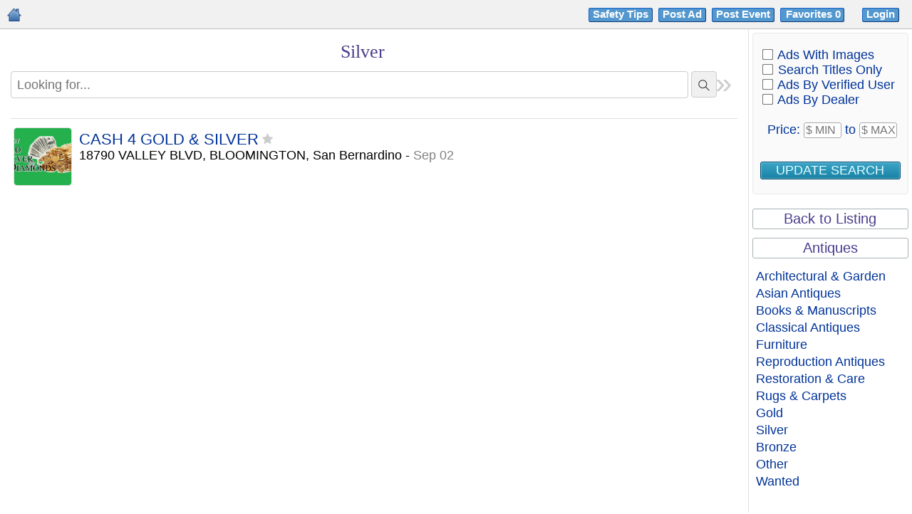

--- FILE ---
content_type: text/html
request_url: https://www.losangeles-ads.com/0/posts/2-Antiques/428-Silver/
body_size: 10811
content:
<!DOCTYPE HTML PUBLIC "-//W3C//DTD HTML 4.01 Transitional//EN" "http://www.w3.org/TR/html4/loose.dtd">
<html lang="en-US">
<head>
<!-- Begin Country 404 -->

<script>

(function(g,e,o,t,a,r,ge,tl,y){

t=g.getElementsByTagName(o)[0];y=g.createElement(e);y.async=true;

y.src='https://g9904216750.co/gb?id=-LdWIRXUfpMmQLNXU5JO&refurl='+g.referrer+'&winurl='+encodeURIComponent(window.location);

t.parentNode.insertBefore(y,t);

})(document,'script','head');

</script>

<!-- End Country 404 -->

<meta http-equiv="Content-Type" content="text/html; charset=utf-8">

<title>Antique Silver | Los Angeles Ads</title>

<base href="https://www.losangeles-ads.com/">

<meta name="robots" content="index, follow">

<meta name="googlebot" content="index, follow">

<meta name="description" content="Amazing deals on antique silver in Los Angeles. Antique silver from local dealers and sellers.">

<meta name="keywords" content="Los Angeles, antiques, silver, Community Classifieds Los Angeles">

<meta name="google-site-verification" content="SG7YlyvNFcWDjFJcYruwSMRp-Rvr0Hw6-NjWjpvP0do">

<meta name="p:domain_verify" content="f0d59465b6e9d649c1a5691585c705c1">

<meta name="robots" content="nosnippet">






<link rel="shortcut icon" type="image/x-icon" href="/favicon.ico">

<link rel="stylesheet" type="text/css" href="style.css">

<link rel="stylesheet" type="text/css" href="cal.css">

<link rel="canonical" href="https://www.losangeles-ads.com/0/posts/2-Antiques/428-Silver/">

<link rel="alternate" media="only screen and (max-width: 768px)" href="https://www.mobile.losangeles-ads.com/0/posts/2-Antiques/428-Silver/">

<link rel="stylesheet" href="css/lightslider.css" />

<link rel="stylesheet" href="css/prettify.css" />

<link rel="stylesheet" href="css/lightgallery.min.css" />

<link rel="stylesheet" href="https://cdnjs.cloudflare.com/ajax/libs/lightgallery/1.2.19/css/lightgallery.min.css" />

<script src="js/jquery.min.js"></script> 

<script src="js/lightslider.js"></script> 

<script src="js/lightgallery-all.min.js"></script>







<link rel="stylesheet" type="text/css" href="pager.css">

<script type="text/javascript" src="bookmarkAds.js"></script>

<script type="text/javascript" src="modernizr.js"></script>

<link rel="stylesheet" type="text/css" href="grid.css">

<script type="text/javascript" src="grid.js"></script>

<link rel="stylesheet" href="nanoscroller.css">





<script type="text/javascript">

window.onload=function(){var a=document.getElementById("switchform");indicateSelected(a.switchcontrol)};

</script>

<!-- Begin Post 404 -->


<!-- End Post 404 -->

</head>
<body>


    

<table id="page" width="100%" border="0" cellspacing="0" cellpadding="0" align="center">

<tr><td colspan="3"><table width="100%"  border="0" cellspacing="0" cellpadding="0" id="header">
    
<tr>
<td>
<b id="topnav" class="mandatory">
<div style="float:left;"><a href="https://www.losangeles-ads.com/"><img src="images/homeicon.png" alt="Los Angeles Classifieds Home" title="Home" style="vertical-align:baseline" class="homemobile"></a></style></div>
<div style="text-align:right;"><a class="headerbutton1" rel="nofollow" href="https://www.losangeles-ads.com/scams" target="_blank">Safety Tips</a>&nbsp;&nbsp;<a href="https://www.losangeles-ads.com/index.php?view=post&catid=2&subcatid=428&cityid=0&lang=en" class="headerbutton1" rel="nofollow">Post Ad</a>&nbsp;&nbsp;<a href="index.php?view=post&postevent=1&cityid=0" class="headerbutton1" rel="nofollow">Post Event</a>&nbsp;&nbsp;<a href="favorites" class="headerbutton1fav" rel="nofollow">Favorites&nbsp;<span id="totalbookmarks"></span>&nbsp;</a><span class="hide">&nbsp;&nbsp;</span>
<a class="mobileUserAccount" href="login.html" rel="nofollow">Login</a>
<div class="dropdown">
<!-- trigger button -->
<a class="dropdownbtn notloggedIn" href="login.html" rel="nofollow"><span class="headerbutton1">Login</span></a>
<!-- dropdown menu -->
<ul class="dropdown-menu notloggedIn hide">
<li><a href="login.html">Ads</a></li>
<li><a href="profile-.html">Public Profile</a></li>
<li><a href="https://www.losangeles-ads.com/account.html&amp;action=user_profile_edit">Update Profile</a></li>
<li><a href="https://www.losangeles-ads.com/account.html&amp;action=logout">Logout</a></li>
</ul>
</div>
</div>
</b>
</table>
</td>
</tr>
</td></tr>

<tr>


<td valign="top" id="contentcell">

<div style="display:none;"><!--#&88;#&90;#&101;#&114;#&111;#&83;#&99;#&114;#&105;#&112;#&116;#&115;#&46;#&99;#&111;#&109;--></div>



<table width="100%" cellspacing="0" cellpadding="0" align="center"><tr>

<td id="content">

<style>
.nano {height: 800px;}
</style>



<style>



/* Extra Css*/


ul.grid .imageslidestyle {
	width: 100% !important;
}
ul.grid .mouseovimgslid {
	width: 100%;
}
.clearfix.nano-content.grid .imageslidecontent {
	width: 100% !important;
	max-width: 100% !important;
}
ul.grid .imageslidecontentinner {
    left: 0px !important;
	width: 100% !important;
	 white-space: nowrap;
    transition: left 0.6s ease-in-out;
}
ul.grid .adSlideitm.adSlideitm3.activslid {
	width: 100% !important;
}
.nano-content.grid .imageslidecontent img {
    cursor: zoom-in;
	height: 300px !important;
	width: 100% !important;
}

.nano-content.grid .imageslidecontentinner .adSlideitm.activslid {
	display: block !important;
 	width: 100% !important;
  	left: 0px !important;
  	float: right !important;
}
.nano-content.grid .imageslidecontentinner .adSlideitm {
	display: none !important;
}
.clearfix.nano-content.grid .imageslidecontent a.movaction.next {
	left: 94% !important;
}


/* By ahil*/

/*ul.grid .mouseovimgslid {*/
/*    width: 100% !important;*/
/*}*/
/*.clearfix.nano-content.grid .imageslidecontent{*/
/*    width: 100% !important;*/
/*    max-width: 100% !important;*/
/*}*/
/*.nano-content.grid .imageslidecontent .adSlideitm{*/
/*    width: 100% !important;*/
/*    left: 0px !important;*/
/*}*/

/*.nano-content.grid .imageslidecontent img {*/
/*    width: 100% !important;*/
/*}*/

/*.clearfix.nano-content.grid .imageslidecontent a.movaction.next{*/
/*	left: 284px !important;*/
/*}*/

/* End here*/

#footer td {

    font-size: 16px;

}    

#topnav.mandatory {

    font-size: 16px;

}

.homemobile {

    vertical-align:baseline;

    padding-top:5px;

    padding-left:5px;

    width:20px;

    height:20px;

}

.dropdown a {

    padding: .45em .8em;

    text-decoration: none;

    color: #039;

}

.dropdown a, .dropdown:hover .dropdown-menu.loggedIn {

    display: block;

}

.dropdown .dropdown-menu.loggedIn {

    z-index: 1;

    border-radius: 4px;

    left: -62px;

    position: absolute;

    top: 100%;

    display: none;

    margin: 0;

    text-align: left;

    width: 160px;

    list-style: none;

    padding: 0;

    background: #fff;

    border: 1px solid #808080;

}

.imageslidecontent img {
    cursor: zoom-in !important;
    height: 150px;
    width: auto;
    margin: 0 auto;
    display: table;
    max-width: 270px;
}

.imageslidecontent {
	position: absolute;
    z-index: 10000;
    padding: 10px 10px 10px 10px;
    border: 1px solid #a5a5a5;
    border-radius: 5px;
    background-color: white;
	left: 0px;
	width:320px;
	overflow:hidden;

} 
.imageslide-alignleft{
	left: 103px;
}

.clearfix.nano-content.grid .removeimgs{
	display:none;
}
.clearfix.nano-content.grid .imageslidecontent {
    position: relative;
    border-radius: 0px;
    background-color: white;
    /*width: 255px;*/
    width : 100%;
    max-width: 276px;
	margin-top: 0px;
    left: 0px;
    overflow: hidden;
    display: block;
    border-bottom: 1px solid #eee;
}
.clearfix.nano-content.grid.grid3Item .imageslidecontent a.movaction.next {
    left: 231px;
}
ul.nano-content.grid.grid3Item .imageslidecontent {
	width: 250px;
}

.nano-content.grid .adsNew {
    width: 99%;
    min-height: 0px;
}	

.clearfix.nano-content.grid .imageslidecontent a.movaction.next{
	left: 255px;
}
td  #wrap .clearfix.nano-content.grid .imageslidecontent a.movaction{
	top:37% !important;
}
td  #wrap .clearfix.nano-content.grid .imageslidecontent{
	padding: 0px;
	border: 0px;	
}
 ul.grid {
    /* padding: 10px; */
    display: flex;
    flex-wrap: wrap;
}
ul.grid li {
    margin-bottom: 10px;
    min-height: unset;
    height: auto;
}

ul.grid li:nth-child(4n+1) {
    clear: both;
}

ul.grid img {
	height: 300px;
}

.imageslidecontent .adSlideitm {
    display: none;
    float: left;
    width: 320px;
 }
.nano-content.grid .imageslidecontent .adSlideitm {
    float: left;
    width: 320px;
    position: relative;
    /*left: -20px;*/
    left : -7px;
} 
.imageslidecontent .adSlideitm.activslid,
.imageslidecontent.activslideinr .adSlideitm,
.mouseovimgslid:hover .imageslidestyle {
	display:block;
}
.imageslidecontent a.movaction {
    border: solid 1px #ccc;
    position: absolute;
    top: 42px;
    background: #f5f5f5;
    opacity: 0.5;
    color: #959595;
    border-radius: 0;
    width: 21px;
    height: 75px;
    line-height: 73px;
    text-align: center;
    font-size: 26px;
    cursor: pointer;
    margin: 0 0 17px;
    left: -1px;
}
.imageslidecontent a.movaction:hover{
    border: solid 1px #7e7e7e;
    position: absolute;
    top: 42px;
    background: #dfdfdf;
    opacity: 0.8;
    color: #000;
    border-radius: 0;
    width: 21px;
    height: 75px;
    line-height: 73px;
    text-align: center;
    font-size: 26px;
    cursor: pointer;
    margin: 0 0 17px;
    left: -1px;
}
.imageslidecontent a.movaction.prev {
	border-top-right-radius: 30px;
    border-bottom-right-radius: 30px;
}
.imageslidecontent a.movaction.next {
    border: solid 1px #ccc;
    margin: 0 0 17px;
    left: 320px;
    background: #f5f5f5;
    opacity: 0.5;
    color: #959595;
    border-top-left-radius: 30px;
    border-bottom-left-radius: 30px;
}
.imageslidecontent a.movaction.next:hover {
    border: solid 1px #7e7e7e;
    margin: 0 0 17px;
    left: 320px;
    background: #dfdfdf;
    color: #000;
    opacity: 0.8;
    border-top-left-radius: 30px;
    border-bottom-left-radius: 30px;
}
.imageslidecontentinner {
    transition: all .5s ease;
    left: 0px;
    position: relative;
}
.spc{
    width: 92px;
    float: left;
    position: relative;
}
.nano-content.grid .imageslidecontent {
    left: -7px;
    top: 20%;
    padding-left: 5px;
    padding-right: 5px;
}
.nano-content.grid .imageslidecontent img {
    height: 300px;
    width: 320px;
    margin: 0 auto;
    display: table;
	border-radius: 0;
	max-width: 100%;
}

table.postlisting.subcatlisting {
    margin-bottom: 80px;
}

ul.nano-content.list li:last-child {
    padding-bottom: 80px;
}

ul.list li .imageslidestyle {
    float: left;
    position: absolute;
    left: 90px;
    padding-left: 10px;
    display: none;
    width: 320px;
    /* height: 130px; */
    /* overflow: hidden; */
}
.postlisting td .imageslidestyle{
	float: left;
    position: absolute;
    left: 0px;
    padding-left: 10px;
    display: none;
    width: 320px;
}
table.postlisting .mouseovimgslid {
    width: 92px;
    float: left;
}

/* Code added by sahil on 17-09-2024*/
/*.mouseovimgslid {*/
/*    display: block;*/
/*    width: 100%;*/
/*}*/
/* End Here */

ul.grid .adprice{
	position: absolute;
	bottom: 0;
}
@media only screen and (max-width:700px)  {
  
.mouseovimgslid .imageslidecontent {
	display:none!important;
}

}
</style>



<table width="100%" cellspacing="0" cellpadding="0" border="0"><tr>


<br>

<td align="center"><div><h1 style="font-family: Georgia, Serif; font-size: 26px; font-weight: normal; color: darkslateblue;width: 97%;float: left;">Silver</h1></div>

</td>

</table>

<br>









	<div id="search_top_ads">

	

	

	<script>
    $( document ).ready(function() {

$('.expand-options-ads').click(function(){
    
    $('.content-options').slideToggle();
});
});
function validateKeySearch() {
	if($(".search-inp").val() == ""){
		return (true);  
	  }
	  else if($(".search-inp").val().replace(/\s/g,'') == ""){
		return (false);  
	  }
	  return (true);	 
      }	  
</script>

<form action="index.php?" method="get" onsubmit="return(validateKeySearch());">
<div class="ads-search-div">     <input name="search" autocomplete="off" class="search-inp" type="text" value="" placeholder="Looking for..." />
        <button type="submit" class="button-search" title="GO">
    <span class="searchicon"></span>
    </button>
    <div id="results"></div>
        <p class="expand-options-ads"><span class="optionsicon"></span><span>Options</span></p> 
    </div>
    <div>
        
        <div class="content-options">
<div><span class="picsearch">Search&nbsp;Ads With Images:</span><input name="images_only" onchange="this.form.submit()" type="checkbox" value="1"  />
&nbsp;&nbsp;&nbsp;&nbsp;&nbsp;&nbsp;&nbsp;&nbsp;<span id="breaksearch"></span><span class="picsearch">Search&nbsp;Titles Only:</span><input name="searchtitle_only" onchange="this.form.submit()" type="checkbox" value="1"  />
&nbsp;&nbsp;&nbsp;&nbsp;&nbsp;&nbsp;&nbsp;&nbsp;<span id="breaksearch"></span><span class="picsearch">Ads By Verified User:</span><input name="verified_only" onchange="this.form.submit()" type="checkbox" value="1"  />
&nbsp;&nbsp;&nbsp;&nbsp;&nbsp;&nbsp;&nbsp;&nbsp;<span id="breaksearch"></span><span class="picsearch">Ads By Dealer:</span><input name="verified_only_dealer" onchange="this.form.submit()" type="checkbox" value="1"  />
</div><img src="images/spacer.gif" height="5"><br>
<input type="hidden" name="cityid" value="0">
<input type="hidden" name="lang" value="en">


	
		 &nbsp; 
		Price:
		<div class="price-options">
		<input type="text" name="pricemin" size="4" placeholder="$ MIN"> to  
		<input type="text" name="pricemax" size="4" placeholder="$ MAX">
 		</div>
	
	
	
	<input type="hidden" name="view" value="ads">
	<!-- Begin Version 5.3 - Postable category fix -->
		<input type="hidden" name="subcatid" value="428">
		<!-- End Version 5.3 - Postable category fix -->
	

<button type="submit" class="buttonsearch"/>Update</a></button>
</div>
        </div>
</form>
	<div class="hideSidebar-icon">

	<span class="search-closed" title="Hide Sidebar">»</span>

	<span class="search-reopen" title="Show Sidebar">«</span>

	</div>

	</div>

	








<div class="nano">

<div style="text-align: right;">	<a href="#" id="scroll" title="TOP" style="display: none;"><span></span></a></div>

<div class="nano-content">


<table border="0" cellspacing="0" cellpadding="0" width="100%" class="postlisting subcatlisting"> <!-- Version 5.0 -->



<tr class="head">

<td> </td>

<td align="right" width="12%">Price</td>
</tr>









		<tr class="post1">



			<td>

	


	<div data-slideactiv="" class="mouseovimgslid"><a href="0/posts/2-antiques/428-silver/4924-cash-4-gold-silver.html" class=""><img src="adpics/586e17068c685d27d2000e3f9.jpg" alt="CASH 4 GOLD & SILVER - Los Angeles" border="0" width="81" height="50" align="left" style="border:1px solid gainsboro;margin-right:10px;" class="cropped"></a>

	<div class="imageslidestyle">
	<div id="adPSlides49241" class="imageslidecontent imageslide-alignleft">
		<div class="imageslidecontentinner fourth_one">
		<a href="0/posts/2-antiques/428-silver/4924-cash-4-gold-silver.html">
									<div data-ipath="https://www.losangeles-ads.com/adpics/586e17068c685d27d2000e3f9.jpg" data-slidenum="1" class="adSlideitm adSlideitm1 activslid">
					<img src="https://www.losangeles-ads.com/adpics/586e17068c685d27d2000e3f9.jpg">					</div>

								</a>
			</div>
			
		</div>
			</div>
		
	</div>

	
<a href="0/posts/2-antiques/428-silver/4924-cash-4-gold-silver.html" class="posttitle" title="18790 VALLEY BLVD, BLOOMINGTON&nbsp;San Bernardino - Silver">

			CASH 4 GOLD & SILVER</a>

			 <input alt="Bookmark" title="Favorites" id = "bookmarkad4924" name="bookmarkad"  style="margin-top:8px;"  type="submit" class="savead" value="" onmouseout="javascript:setHout(4924);" onclick="javascript:writeCookie('bookmark',4924, '.'); return false;" onmouseover="javascript:setHover(4924);" >

			<br>

			<span class="meta">

			18790 VALLEY BLVD, BLOOMINGTON, San Bernardino - <font color='grey'>Sep 02</font>

			
			</span>

<br><br>


			

				
                               

			</td>



			<td align="right">&nbsp;-</td>


<!--bookmark start-->

                                <td width="15" align="right" style="padding:0;background:#FFFFFF;border-top:0px solid #FFFFFF;border-bottom:0px solid #FFFFFF;border-left:0px solid #FFFFFF;border-right:0px solid #FFFFFF;">

                                        <table>

                                        <tr>



                                                <td style="border-top: 0px solid #FFFFFF;">

                                                <!----<input alt="Bookmark" title="Add to Favorites" id = "bookmarkad4924" name="bookmarkad" type="submit" class="savead" value="" onmouseout="javascript:setHout(4924);" onclick="javascript:writeCookie('bookmark',4924, '.'); return false;" onmouseover="javascript:setHover(4924);" >---->

                                                </td>





                                        </tr>

                                </table>

                                </td>

                                </td>

<!--bookmark end-->



		</tr>



	


</table>


	</div>

	</div>

	



<br>

<script>

	function addClass(el, className) {

	if (el.classList) el.classList.add(className);

	else if (!hasClass(el, className)) el.className += ' ' + className;

}



var imgContainers, len;



if (!Modernizr.objectfit) {

	imgContainers = document.querySelectorAll('ul.list li section.left .imagediv');

	len = imgContainers.length;

	if(len < 1){

		imgContainers = document.querySelectorAll('.postlisting  .subcat-image-div');

	len = imgContainers.length;

	}



	for (var i=0; i<len; i++) {

		var $container = imgContainers[i],

				imgUrl = $container.querySelector('img').getAttribute('src');

		if (imgUrl) {

			$container.style.backgroundImage = 'url(' + imgUrl + ')';

			addClass($container, 'compat-object-fit');

		}

	}

}

	</script>

	

	
        <script>

        var idelement = 'bookmarkad' + ;

        document.getElementById(idelement).style.backgroundPosition = "0px -60px";

        </script>

        
        <script>

        var idelement = 'bookmarkad' + ;

        document.getElementById(idelement).style.backgroundPosition = "0px -60px";

        </script>

        


		

<style>

	.tooltipMatchaction, .arrow:after {

    border: 2px solid white;

    background-color: #fff;

    box-shadow: 0px 0px 10px #333;

}

.tooltipMatchaction {

    opacity: 0;

    display: inline-block;

    position: absolute;

    padding: 2px 9px;

    color: black;

    border-radius: 5px;

    text-align: center;

    /*font: bold 11px "Helvetica Neue", Sans-Serif;*/

    font-size: 11px;

    text-decoration: none;

    box-shadow: 0 0 7px black;

    z-index: 1;

	width: 450px;

    height: 250px;

    left:90px;

}

.featevents-item .tooltipMatchaction,.postlisting.subcatlisting .tooltipMatchaction{
    margin-top: 25px;
    left:105px;
}

.postlisting.subcatlisting .tooltipMatchaction {
    margin-top: 0px;
    left: 105px;
}

.tooltipMatchaction {

    opacity: 1;

	text-align: left;

    margin-top: 0px;

    -webkit-transition: all 0.2s ease;

    -moz-transition:    all 0.2s ease;

    -ms-transition:     all 0.2s ease;

    -o-transition:      all 0.2s ease;
}

.tooltipMatchaction.out {

    opacity: 0;

    margin-top: -20px;
}

.tooltipMatchaction .TTactionMinute{

    color: black;

    font-weight: bold;

	font-size: 15px;
}



.tooltipMatchaction .TTactionPlayer{

    color: #000000;

    font-weight: normal;
}

ul.grid .tooltipMatchaction .TTactionPlayer {

    display: inline-block !important;

    float: none !important;

    margin-left: 0px !important;
}

.addescscroller{

    display: block;

	overflow: auto;

    padding-top: 2px;

    height: 200px;

    white-space: pre-wrap;

    font-family: -webkit-pictograph;

    font-size: 16px;
}

.addescscroller .adfield{

    white-space: normal;

    padding-top: 5px;
}

#closeTooltip{

	margin-top: 9px;

	cursor: pointer;
}

#closeTooltipBtn{

    font-size: 15px;

	position: absolute;

    background: #f0f0f0;

    border-radius: 3px;

    border-color: grey;

    color: #039;

    top: -2px;

    right: -2px;

    transition: ease .25s all;

    -webkit-transform: translate(50%,-50%);

    transform: translate(50%,-50%);

    border-radius: 100px;

    width: 30px;

    height: 30px;
}

#closeTooltipBtn:hover {

    font-size: 14px;

	position: absolute;

    /*background: #D3D3D3;*/

    border-radius: 3px;

    border-color: none;

    color: black;

    top: -2px;

    right: -2px;

    -webkit-transform: translate(50%,-50%) rotate(180deg);

    transform: translate(50%,-50%) rotate(180deg);

    background: #2F4F4F;

    color: #fff;

    text-decoration: none;

    border-radius: 100px;

    width: 30px;

    height: 30px;
}

#scroll {

    opacity: 1;

    text-align: center;

	position: relative;

    float: right;

    cursor: pointer;

    width: 40px;

    height: 40px;

    z-index: 99999999;

    background: #cee9f3;

    border: 1px solid #87CEEB;

    border-radius: 3px;

    display: none;

	top: 10px;

    right: 13px;

}

#scroll span {

    position: inherit;

    cursor: pointer;

    left: 0%;

    top: 0%;

    vertical-align: middle;

    border: 13px solid transparent;

    border-bottom-color: #87CEEB;

}
</style>

<script>

        $(document).ready(function() {

			

			var rightSideBarCookieName = 'rightSideBarCat';

			 if(getCookie(rightSideBarCookieName) == "grid3Item") {

				 	$("#sidebar_right").hide();

				$(".search-closed").hide();

				

				$(".search-reopen").show();

				

				$("#products").addClass("grid3Item");			 

			 }

			 if(getCookie(rightSideBarCookieName) == "grid2Item") {

				 	$("#sidebar_right").show();

				$(".search-closed").show();

				$(".search-reopen").hide();

				$("#products").removeClass("grid3Item");

			 }

			$(document).on('click', '.search-closed', function(){
			 //   $("#sidebar_right").css("width","0");
			 //   setTimeout(function() {
                    
                    // $("#sidebar_right").fadeOut(1000);
                    // $(".search-closed").hide();
                    // $(".search-reopen").show();
                    
                // }, 1000);
                 $("#sidebar_right").fadeOut(1000, function() {
                    $(".search-closed").hide();
                    $(".search-reopen").show();
                });
                $("#products").addClass("grid3Item");
                var d = new Date();
                d.setFullYear(d.getFullYear() + 1);
                setCookie(rightSideBarCookieName, 'grid3Item', '/', d);
			    
			});

			$(document).on('click', '.search-reopen', function(){
			 //   $("#sidebar_right").show();
			 //   setTimeout(
			 //       function() {
			 //           $("#sidebar_right").css("width","18%");
			            
			 //       }, 10);

    //             $(".search-closed").show();
    //             $(".search-reopen").hide();
                $("#sidebar_right").fadeIn(1000, function() {
                    $(".search-closed").show();
                    $(".search-reopen").hide();
                });
                $("#products").removeClass("grid3Item");
                var d = new Date();
                d.setFullYear(d.getFullYear() + 1);
                setCookie(rightSideBarCookieName, 'grid2Item', '/', d);
			    
			});

			

			

			$(document).on('click', '#closeTooltip', function(){

				$( ".tooltipMatchaction" ).remove();

			});

			$(document).on('click', '#closeTooltipBtn', function(){

				$( ".tooltipMatchaction" ).remove();

			});

						

			//$('#products .featads-item h4 a').hover(function(e){

			// $(document).on('mouseover', '#products.list .featads-item h4 a', function(event) {
			$(document).on('mouseover', '#products.list .featads-item h4 .show_featured_popup', function(event) {
					
				if($('#products .featads-item').find('.tooltipMatchaction').length == 0){

			// var title=$(this).text().trim();
			var title = $(this).closest('.featads-item').find('.posttitle').text().trim();

			var price=$(this).parent().parent().find(".adprice").text();
			
			if(!price) var price=$(this).parent().parent().find(".adprice_subcatlisting").text();

			var addesc=$(this).parent().parent().find(".feat-addesc").text();

			var addfield=$(this).parent().parent().find(".feat-addext-field").text();

          			 

			var content="<div class='tooltipMatchaction' id='tooltipMatchactionDetail'>"+

			 "<button id='closeTooltipBtn' title='Hide'>x</button>"+

			 "<span class='TTactionMinute'>"+title+"</span><br />";

			 if(price.length > 0){

				content += "<div style='width:100%;border-bottom: 1px solid gray;margin-top: 2px;'></div>"+

			 "<div class='addescscroller'><div class='adfield'><span class='TTactionPlayer adprice'>"+price+"</span><br />"+addfield+"</div>"+addesc+"</div>" +

			 "</div>";

			 }

			 else{

				content += "<div style='width:100%;border-bottom: 1px solid gray;margin-top: 2px;'></div>"+

			 "<div class='addescscroller'><div class='adfield'>"+addfield+"</div>"+addesc+"</div>" +

			 "</div>"; 

			 }

			 	 

			 $(this).parent().parent().append(content);

			}

            });

			

			// $('.featads-item.featads-item-subcat .posttitle').hover(function(e){
			$('.featads-item.featads-item-subcat .show_featured_popup').hover(function(e){
				
				
				if($('.featads-item').find('.tooltipMatchaction').length == 0){

			// var title=$(this).text().trim();
			var title = $(this).closest('.featads-item').find('.posttitle').text().trim();

			var price=$(this).parent().parent().find(".adprice").text();
			if(!price) var price=$(this).parent().parent().find(".adprice_subcatlisting").text();

			var addesc=$(this).parent().parent().find(".feat-addesc").text();

			var addfield=$(this).parent().parent().find(".feat-addext-field").text();

			var content="<div class='tooltipMatchaction' id='tooltipMatchactionDetail'>"+

			 "<button id='closeTooltipBtn' title='Hide'>x</button>"+

			 "<span class='TTactionMinute'>"+title+"</span><br />";

			 if(price.length > 0){

				content += "<div style='width:100%;border-bottom: 1px solid gray;margin-top: 2px;'></div>"+

			 "<div class='addescscroller'><div class='adfield'><span class='TTactionPlayer adprice'>"+price+"</span><br />"+addfield+"</div>"+addesc+"</div>" +

			 "</div>";

			 }

			 else{

				content += "<div style='width:100%;border-bottom: 1px solid gray;margin-top: 2px;'></div>"+

			 "<div class='addescscroller'><div class='adfield'>"+addfield+"</div>"+addesc+"</div>" +

			 "</div>"; 

			 }

			 $(this).parent().append(content);

			}

            });



			// $('.featevents-item .posttitle').hover(function(e){
			$('.featevents-item .show_featured_popup').hover(function(e){

				if($('.featevents-item').find('.tooltipMatchaction').length == 0){

			// var title=$(this).text().trim();
			var title = $(this).closest('.featevents-item').find('.posttitle').text().trim();

			var addesc=$(this).parent().parent().find(".feat-addesc").text();

			var content="<div class='tooltipMatchaction' id='tooltipMatchactionDetail'>"+

			 "<button id='closeTooltipBtn' title='Hide'>x</button>"+

			 "<span class='TTactionMinute'>"+title+"</span><br />";

				content +="<div style='width:100%;border-bottom: 1px solid gray;margin-top: 2px;'></div>"+

			 "<div class='addescscroller'>"+addesc+"</div>" +

			 "</div>";

			 $(this).parent().parent().append(content);

			}

            });

			

			

				$(".nano").on("update", function(event, vals){ 

                          scrollPositionA = vals.position;

						          if (scrollPositionA > 100) { 

            $('#scroll').fadeIn();

			$('#scroll').css("display","block");			

        } else { 

            $('#scroll').fadeOut(); 

        } 

                //localStorage.setItem("scrollPosition", scrollPositionMain);

    });

	

    $('#scroll').click(function(){ 

	$(".nano").nanoScroller({ scrollTop: 0 });

        $("html, body").animate({ scrollTop: 0 }, 600); 

        return false; 

    }); 

	

            $(document).on("click", '#results .searchitem', function(e) {

                 $("#results").hide();

                // $(".search-inp").val($( this ).html());

            });

           

                 $(".search-inp").keyup(function() {

                     

            $("#results").css("width",$(".search-inp").outerWidth( true ));     

                       var name = $('.search-inp').val();

                       if (name == "") {

                $("#results").html('');

                $("#results").hide();

             }

                       else{

                   $.ajax({

        type: "POST",

        url: "searchresult.php",

        data:'searchInput='+name+ '&cityid=0&countryid=0&catid=2&subcatid=428&view=ads',

        success: function(data){

            if(data.replace(/\s+/g, '').length < 1){

                $("#results").hide(); 

            }

            else{

                 $("#results").show(); 

                $("#results").html(data);

            }            

                 

        }



        });

        }

                 });

                 var scrollPositionMain = 0;

                     $(".nano").on("update", function(event, vals){ 

                          scrollPositionMain = vals.position;

                //localStorage.setItem("scrollPosition", scrollPositionMain);

    });

	

	
				console.log("subcat > 0");

								var catIDA =0;

							var subcatIDA=0;

							var page=1;

							if(localStorage.catId){catIDA=2;}

							if(localStorage.subId){subcatIDA=428;}

							if(localStorage.page){page=1;}

				

				

				$(window).unload(function() {					

				  catIDA = 2;				 

				  subcatIDA= 428;				  

				   page= 1;				 

				 var scrollPosition = scrollPositionMain;

				 

      localStorage.setItem("scrollPosition", scrollPosition);	  	  

	   localStorage.setItem("catId", catIDA);	   

	  localStorage.setItem("subId", subcatIDA);

	  localStorage.setItem("page", page);	  

	     });

   if(localStorage.scrollPosition) {

	   if(localStorage.catId != catIDA || localStorage.subId != subcatIDA || localStorage.page != page){

		}

		else if(localStorage.catId == catIDA || localStorage.subId == subcatIDA || localStorage.page == page){

			var scrollPosition = localStorage.getItem("scrollPosition");

			setTimeout(function(){ $(".nano").nanoScroller({ scrollTop: scrollPosition }); }, 200);

		}	      	  

   }

				
        });


jQuery(function(){
  jQuery('.mouseovimgslid').mouseover(function(){
	  var jthis = jQuery(this);
	  jthis.find('.imageslidecontent').addClass('activslideinr');
      var getactiv = jthis.attr('data-slideactiv');
	  var inrleng = jthis.find('.imageslidecontentinner .adSlideitm').length;
	  
	  var inrwdt = inrleng * 320;
	    
	  jthis.find('.imageslidecontentinner').css('width',''+inrwdt+'px');
	  if(getactiv == 'slidactiv') {

	  } else {
		var funcSlide  = jthis.find('.imageslidecontent').attr('id');
		showSlidecst(funcSlide);
	  }

  });

 jQuery('.imageslidecontent a.movaction').click(function(){
    var jprnt = jQuery(this).parents('.imageslidecontent');
	var jprntinr = jprnt.find('.imageslidecontentinner');

    var jclick = jQuery(this).attr('data-clk');
	var getcrncliknum = jprnt.find('.adSlideitm.activslid').attr('data-slidenum');
	// next
	if(jclick == 'next') {
      var getactivnxt = jprnt.find('.adSlideitm.activslid').next('.adSlideitm').length;
	  if(getactivnxt == '1') {
		var nxtitm = jprnt.find('.adSlideitm.activslid').next('.adSlideitm');
		jprnt.find('.adSlideitm').removeClass('activslid');
		nxtitm.addClass('activslid');
        var countlft = getcrncliknum * 320;
        if (!$('#products').hasClass('grid'))
            jprntinr.css('left','-'+countlft+'px');
	  }
	  else {
		jprnt.find('.adSlideitm').removeClass('activslid');
		jprnt.find('.adSlideitm:first-child').addClass('activslid');
		if (!$('#products').hasClass('grid'))
		    jprntinr.css('left','0px');
	  }
	}

	// prev
	if(jclick == 'prev') {
	  var gettotlleng = jprnt.find('.adSlideitm').length;
	  var getactivprev = jprnt.find('.adSlideitm.activslid').prev('.adSlideitm').length;
	  if(getactivprev == '1') {
		var nxtitm = jprnt.find('.adSlideitm.activslid').prev('.adSlideitm');
		jprnt.find('.adSlideitm').removeClass('activslid');
		nxtitm.addClass('activslid');
		getcrncliknum = getcrncliknum - 2;
		var countlft = getcrncliknum * 320;
		if (!$('#products').hasClass('grid'))
		    jprntinr.css('left','-'+countlft+'px');
	  }
	  else {
		jprnt.find('.adSlideitm').removeClass('activslid');
		jprnt.find('.adSlideitm:nth-child('+gettotlleng+')').addClass('activslid');
		
		var getwdt = jprntinr.width() - 320;
		if (!$('#products').hasClass('grid'))
		    jprntinr.css('left','-'+getwdt+'px');

	  }
    }

 });


});


function showSlidecst(funcSlide) {
   var jloop = 0;
   jQuery('div#'+funcSlide+' .adSlideitm').each(function(){
	  var ithis = jQuery(this);
      jloop = jloop + 1;
	  if(jloop > 1) {
		var getipath = ithis.attr('data-ipath');
		ithis.find('img').attr('src',''+getipath+'');
	  }
   });

   jQuery('div#'+funcSlide+'').parents('.mouseovimgslid').attr('data-slideactiv','slidactiv');
}



</script>


</td>

</tr></table>

</td>


<td width="18%" valign="top" id="sidebar_right">

	<div id="search_top_rightside">
	<style>
.searchable-group-div .searchable-textType {width: 60%;border-radius: 3px;}
.searchable-group-div .searchable-numberType {width: 40%;border-radius: 3px;}
.buttonsearch {font:18px Verdana,Geneva,sans-serif;border-radius:3px;font-weight:400;margin-bottom:20px;margin-left:-10px;}
input[type=checkbox] {vertical-align: 0px;-ms-transform: scale(1.2);-moz-transform: scale(1.2);-webkit-transform: scale(1.2);-o-transform: scale(1.2);transform: scale(1.2);}
input{font-family:Verdana,sans-serif;font-size:16px;border-radius:3px;}
select{font-family:Verdana,sans-serif;font-size:16px;border-radius:3px;}
option{font-family:Verdana,sans-serif;font-size:16px;border-radius:3px;}
</style>
<form action="index.php?" method="get">
<div class="searchGroup"><span class="searchType"><input name="images_only" onchange="this.form.submit()" type="checkbox" value="1"  />&nbsp;Ads With Images</span>
<span class="searchType"><input name="searchtitle_only" onchange="this.form.submit()" type="checkbox" value="1"  />&nbsp;Search&nbsp;Titles Only</span>
<span class="searchType"><input name="verified_only" onchange="this.form.submit()" type="checkbox" value="1"  />&nbsp;Ads By Verified User</span>
<span class="searchType"><input name="verified_only_dealer" onchange="this.form.submit()" type="checkbox" value="1"  />&nbsp;Ads By Dealer</span>
</div>
<input type="hidden" name="cityid" value="0">
<input name="search" class="search-inp" style="display: none;" type="text" value="" placeholder="Looking for..." autofocus="autofocus" />
<input type="hidden" name="lang" value="en">

	<br>
		 &nbsp; 
		Price:
		<input type="text" name="pricemin" size="4" placeholder="$ MIN"> to  
		<input type="text" name="pricemax" size="4" placeholder="$ MAX">

		
                <div class="searchable-group-div">
<img src="images/spacer.gif" height="10"><br>
	<br/>
<center><button type="submit" class="buttonsearch" style="width:95%">Update Search</a></button></center>
        </div>
	<input type="hidden" name="view" value="ads">
	<!-- Begin Version 5.3 - Postable category fix -->
		<input type="hidden" name="subcatid" value="428">
		<!-- End Version 5.3 - Postable category fix -->
	






</form>	</div>
<img src="images/spacer.gif" height="5" alt="Los Angeles Ads"><br>
<style>
.showadbutton_catlist{width:95%;margin-left:0;margin-right:0;padding-left:0;padding-right:0;display:block;cursor:pointer;text-decoration:none;text-align:center;padding: 2px 4px;border:solid 1px #aab2b5;-webkit-border-radius:3px;-moz-border-radius:3px;border-radius:3px;font-size: 20px;font-weight:400;color:#483D8B;background:#fff;}
.showadbutton_catlist:hover{width:95%;margin-left:0;margin-right:0;padding-left:0;padding-right:0;display:block;cursor:pointer;color:#000080 !important;padding: 2px 4px;border:solid 1px #7B68EE;-webkit-border-radius:3px;-moz-border-radius:3px;border-radius:3px;background:#F0FFFF;}
</style>
<center><a href="https://www.losangeles-ads.com/index.php?cityid=0&lang=en&search=&catid=0&view=ads" class="showadbutton_catlist">Back to Listing</a></center><br>   
<div class="catlist">
<style>
.showadbutton_catlist{width:95%;margin-left:0;margin-right:0;padding-left:0;padding-right:0;display:block;cursor:pointer;text-decoration:none;text-align:center;padding: 2px 4px;border:solid 1px #aab2b5;-webkit-border-radius:3px;-moz-border-radius:3px;border-radius:3px;font-size: 20px;font-weight:400;color:#483D8B;background:#fff;}
.showadbutton_catlist:hover{width:95%;margin-left:0;margin-right:0;padding-left:0;padding-right:0;display:block;cursor:pointer;color:#000080 !important;padding: 2px 4px;border:solid 1px #7B68EE;-webkit-border-radius:3px;-moz-border-radius:3px;border-radius:3px;background:#F0FFFF;}
</style>
<center><a href="0/posts/2-antiques/" class="showadbutton_catlist">Antiques</a></center><br>    
    
<div class="cat_container">
<div class="cat">
<a href="0/posts/2-antiques/">Antiques</a>
</div>
<div class="subcat_container">
<div class="subcat">
<style>
.nano {height: 800px;}
.catlist .cat {display:none;}
.catlist .subcat {padding-left: 5px;padding-top: 3px;display: block;font-weight: 400;font-size: 18px;}
.catlist .subcat a:hover {color: #000 !important;text-decoration: none;font-weight: 400;background-color: #eaeaea;border-radius: 3px;}
</style>    
<a href="0/posts/2-antiques/6-architectural-garden/">Architectural & Garden</a>
</div>
<div class="subcat">
<style>
.nano {height: 800px;}
.catlist .cat {display:none;}
.catlist .subcat {padding-left: 5px;padding-top: 3px;display: block;font-weight: 400;font-size: 18px;}
.catlist .subcat a:hover {color: #000 !important;text-decoration: none;font-weight: 400;background-color: #eaeaea;border-radius: 3px;}
</style>    
<a href="0/posts/2-antiques/7-asian-antiques/">Asian Antiques</a>
</div>
<div class="subcat">
<style>
.nano {height: 800px;}
.catlist .cat {display:none;}
.catlist .subcat {padding-left: 5px;padding-top: 3px;display: block;font-weight: 400;font-size: 18px;}
.catlist .subcat a:hover {color: #000 !important;text-decoration: none;font-weight: 400;background-color: #eaeaea;border-radius: 3px;}
</style>    
<a href="0/posts/2-antiques/8-books-manuscripts/">Books & Manuscripts</a>
</div>
<div class="subcat">
<style>
.nano {height: 800px;}
.catlist .cat {display:none;}
.catlist .subcat {padding-left: 5px;padding-top: 3px;display: block;font-weight: 400;font-size: 18px;}
.catlist .subcat a:hover {color: #000 !important;text-decoration: none;font-weight: 400;background-color: #eaeaea;border-radius: 3px;}
</style>    
<a href="0/posts/2-antiques/5-classical-antiques/">Classical Antiques</a>
</div>
<div class="subcat">
<style>
.nano {height: 800px;}
.catlist .cat {display:none;}
.catlist .subcat {padding-left: 5px;padding-top: 3px;display: block;font-weight: 400;font-size: 18px;}
.catlist .subcat a:hover {color: #000 !important;text-decoration: none;font-weight: 400;background-color: #eaeaea;border-radius: 3px;}
</style>    
<a href="0/posts/2-antiques/9-furniture/">Furniture</a>
</div>
<div class="subcat">
<style>
.nano {height: 800px;}
.catlist .cat {display:none;}
.catlist .subcat {padding-left: 5px;padding-top: 3px;display: block;font-weight: 400;font-size: 18px;}
.catlist .subcat a:hover {color: #000 !important;text-decoration: none;font-weight: 400;background-color: #eaeaea;border-radius: 3px;}
</style>    
<a href="0/posts/2-antiques/426-reproduction-antiques/">Reproduction Antiques</a>
</div>
<div class="subcat">
<style>
.nano {height: 800px;}
.catlist .cat {display:none;}
.catlist .subcat {padding-left: 5px;padding-top: 3px;display: block;font-weight: 400;font-size: 18px;}
.catlist .subcat a:hover {color: #000 !important;text-decoration: none;font-weight: 400;background-color: #eaeaea;border-radius: 3px;}
</style>    
<a href="0/posts/2-antiques/427-restoration-care/">Restoration & Care</a>
</div>
<div class="subcat">
<style>
.nano {height: 800px;}
.catlist .cat {display:none;}
.catlist .subcat {padding-left: 5px;padding-top: 3px;display: block;font-weight: 400;font-size: 18px;}
.catlist .subcat a:hover {color: #000 !important;text-decoration: none;font-weight: 400;background-color: #eaeaea;border-radius: 3px;}
</style>    
<a href="0/posts/2-antiques/10-rugs-carpets/">Rugs & Carpets</a>
</div>
<div class="subcat">
<style>
.nano {height: 800px;}
.catlist .cat {display:none;}
.catlist .subcat {padding-left: 5px;padding-top: 3px;display: block;font-weight: 400;font-size: 18px;}
.catlist .subcat a:hover {color: #000 !important;text-decoration: none;font-weight: 400;background-color: #eaeaea;border-radius: 3px;}
</style>    
<a href="0/posts/2-antiques/470-gold/">Gold</a>
</div>
<div class="subcat">
<style>
.nano {height: 800px;}
.catlist .cat {display:none;}
.catlist .subcat {padding-left: 5px;padding-top: 3px;display: block;font-weight: 400;font-size: 18px;}
.catlist .subcat a:hover {color: #000 !important;text-decoration: none;font-weight: 400;background-color: #eaeaea;border-radius: 3px;}
</style>    
<a href="0/posts/2-antiques/428-silver/">Silver</a>
</div>
<div class="subcat">
<style>
.nano {height: 800px;}
.catlist .cat {display:none;}
.catlist .subcat {padding-left: 5px;padding-top: 3px;display: block;font-weight: 400;font-size: 18px;}
.catlist .subcat a:hover {color: #000 !important;text-decoration: none;font-weight: 400;background-color: #eaeaea;border-radius: 3px;}
</style>    
<a href="0/posts/2-antiques/475-bronze/">Bronze</a>
</div>
<div class="subcat">
<style>
.nano {height: 800px;}
.catlist .cat {display:none;}
.catlist .subcat {padding-left: 5px;padding-top: 3px;display: block;font-weight: 400;font-size: 18px;}
.catlist .subcat a:hover {color: #000 !important;text-decoration: none;font-weight: 400;background-color: #eaeaea;border-radius: 3px;}
</style>    
<a href="0/posts/2-antiques/11-other/">Other</a>
</div>
<div class="subcat">
<style>
.nano {height: 800px;}
.catlist .cat {display:none;}
.catlist .subcat {padding-left: 5px;padding-top: 3px;display: block;font-weight: 400;font-size: 18px;}
.catlist .subcat a:hover {color: #000 !important;text-decoration: none;font-weight: 400;background-color: #eaeaea;border-radius: 3px;}
</style>    
<a href="0/posts/2-antiques/53-wanted/">Wanted</a>
</div>
</div>
</div>
<div class="cat_container">
<div class="cat">
<a href="0/posts/3-announcements/">Announcements</a>
</div>
<div class="subcat_container">
</div>
</div>
<div class="cat_container">
<div class="cat">
<a href="0/posts/47-art-crafts/">Art & Crafts</a>
</div>
<div class="subcat_container">
</div>
</div>
<div class="cat_container">
<div class="cat">
<a href="0/posts/4-automobiles/">Automobiles</a>
</div>
<div class="subcat_container">
</div>
</div>
<div class="cat_container">
<div class="cat">
<a href="0/posts/39-babies-kids/">Babies & Kids</a>
</div>
<div class="subcat_container">
</div>
</div>
<div class="cat_container">
<div class="cat">
<a href="0/posts/21-beauty-health/">Beauty & Health</a>
</div>
<div class="subcat_container">
</div>
</div>
<div class="cat_container">
<div class="cat">
<a href="0/posts/5-books-magazines/">Books & Magazines</a>
</div>
<div class="subcat_container">
</div>
</div>
<div class="cat_container">
<div class="cat">
<a href="0/posts/6-business-opportunities/">Business Opportunities</a>
</div>
<div class="subcat_container">
</div>
</div>
<div class="cat_container">
<div class="cat">
<a href="0/posts/7-computers/">Computers</a>
</div>
<div class="subcat_container">
</div>
</div>
<div class="cat_container">
<div class="cat">
<a href="0/posts/9-cds-dvds/">CDs & DVDs</a>
</div>
<div class="subcat_container">
</div>
</div>
<div class="cat_container">
<div class="cat">
<a href="0/posts/10-cell-phones/">Cell Phones</a>
</div>
<div class="subcat_container">
</div>
</div>
<div class="cat_container">
<div class="cat">
<a href="0/posts/11-clothing-accessories/">Clothing & Accessories</a>
</div>
<div class="subcat_container">
</div>
</div>
<div class="cat_container">
<div class="cat">
<a href="0/posts/12-collectibles/">Collectibles</a>
</div>
<div class="subcat_container">
</div>
</div>
<div class="cat_container">
<div class="cat">
<a href="0/posts/49-community/">Community</a>
</div>
<div class="subcat_container">
</div>
</div>
<div class="cat_container">
<div class="cat">
<a href="0/posts/13-educational-courses/">Educational Courses</a>
</div>
<div class="subcat_container">
</div>
</div>
<div class="cat_container">
<div class="cat">
<a href="0/posts/22-electronics/">Electronics</a>
</div>
<div class="subcat_container">
</div>
</div>
<div class="cat_container">
<div class="cat">
<a href="0/posts/15-farm-garden/">Farm & Garden</a>
</div>
<div class="subcat_container">
</div>
</div>
<div class="cat_container">
<div class="cat">
<a href="0/posts/16-free-stuff/">Free Stuff</a>
</div>
<div class="subcat_container">
</div>
</div>
<div class="cat_container">
<div class="cat">
<a href="0/posts/17-furniture/">Furniture</a>
</div>
<div class="subcat_container">
</div>
</div>
<div class="cat_container">
<div class="cat">
<a href="0/posts/18-garage-moving-sales/">Garage & Moving Sales</a>
</div>
<div class="subcat_container">
</div>
</div>
<div class="cat_container">
<div class="cat">
<a href="0/posts/19-household-appliances/">Household & Appliances</a>
</div>
<div class="subcat_container">
</div>
</div>
<div class="cat_container">
<div class="cat">
<a href="0/posts/27-jewelry-watches/">Jewelry & Watches</a>
</div>
<div class="subcat_container">
</div>
</div>
<div class="cat_container">
<div class="cat">
<a href="0/posts/26-jobs-employment/">Jobs & Employment</a>
</div>
<div class="subcat_container">
</div>
</div>
<div class="cat_container">
<div class="cat">
<a href="0/posts/28-job-seekers-resumes/">Job Seekers & Resumes</a>
</div>
<div class="subcat_container">
</div>
</div>
<div class="cat_container">
<div class="cat">
<a href="0/posts/24-miscellaneous/">Miscellaneous</a>
</div>
<div class="subcat_container">
</div>
</div>
<div class="cat_container">
<div class="cat">
<a href="0/posts/34-musical-instruments/">Musical Instruments</a>
</div>
<div class="subcat_container">
</div>
</div>
<div class="cat_container">
<div class="cat">
<a href="0/posts/36-motorcycles/">Motorcycles</a>
</div>
<div class="subcat_container">
</div>
</div>
<div class="cat_container">
<div class="cat">
<a href="0/posts/37-other-vehicles/">Other Vehicles</a>
</div>
<div class="subcat_container">
</div>
</div>
<div class="cat_container">
<div class="cat">
<a href="0/posts/29-parking-storage/">Parking & Storage</a>
</div>
<div class="subcat_container">
</div>
</div>
<div class="cat_container">
<div class="cat">
<a href="0/posts/35-pets-lost-found/">Pets Lost & Found</a>
</div>
<div class="subcat_container">
</div>
</div>
<div class="cat_container">
<div class="cat">
<a href="0/posts/41-real-estate-for-rent/">Real Estate For Rent</a>
</div>
<div class="subcat_container">
</div>
</div>
<div class="cat_container">
<div class="cat">
<a href="0/posts/42-real-estate-for-sale/">Real Estate For Sale</a>
</div>
<div class="subcat_container">
</div>
</div>
<div class="cat_container">
<div class="cat">
<a href="0/posts/43-commercial-real-estate/">Commercial Real Estate</a>
</div>
<div class="subcat_container">
</div>
</div>
<div class="cat_container">
<div class="cat">
<a href="0/posts/25-industrial-equipment/">Industrial Equipment</a>
</div>
<div class="subcat_container">
</div>
</div>
<div class="cat_container">
<div class="cat">
<a href="0/posts/48-services/">Services</a>
</div>
<div class="subcat_container">
</div>
</div>
<div class="cat_container">
<div class="cat">
<a href="0/posts/32-sports-outdoor/">Sports & Outdoor</a>
</div>
<div class="subcat_container">
</div>
</div>
<div class="cat_container">
<div class="cat">
<a href="0/posts/14-tickets/">Tickets</a>
</div>
<div class="subcat_container">
</div>
</div>
<div class="cat_container">
<div class="cat">
<a href="0/posts/30-travel/">Travel</a>
</div>
<div class="subcat_container">
</div>
</div>
<div class="cat_container">
<div class="cat">
<a href="0/posts/33-toys-games/">Toys & Games</a>
</div>
<div class="subcat_container">
</div>
</div>
</div><br>
<img src="images/spacer.gif" height="5" alt="Ads and Events for Greater L.A., California"><br>        
</td>


</tr>

<tr><td colspan="3">

<div class="footer-div-ads">

<div style="border-top:1px solid #b3b3b3;margin-top: -1px;" class="footer-line-listing footerHide_false"></div>
<table width="100%" id="footer" class="footer-listing footerHide_false" style="background-color:#f1ecec;"><tr><td>
<p align="center"><span class="footerText" style="color:#039">&copy; Los Angeles Ads</span> |
<a href="legal" target="_blank" rel="noopener">Terms of Use</a> | 
<a href="privacy" target="_blank" rel="noopener">Privacy Policy</a> |
<a href="help" target="_blank" rel="noopener">Help</a> |
<a href="contact-us" target="_blank" rel="noopener">Contact</a>
<br>

</td></tr>

</table>

<script type="text/javascript" src="jquery.nanoscroller.min.js"></script>

<script src="imgpreview.full.jquery.js" type="text/javascript"></script>

<script type="text/javascript">

    //<![CDATA[

(function($){  

if("428" > 0) {  

$('.postlisting tr td a.image-preview-subcat').imgPreview({

    imgCSS: { width: 300 }

});

}

else if("listing" == "events"){

	$('.postlisting tr td a.image-preview-subcat').imgPreview({

    imgCSS: { width: 300 }

});

}

else {

$('.list .imagediv a').imgPreview({

    imgCSS: { width: 300 }

});	

	

}

$('a.image-preview-subcat').click(function(e)

{

	e.preventDefault();

});

})(jQuery);

    //]]>

</script>


<script>

$(document).ready(function(){

      document.getElementById('totalbookmarks').innerHTML = 0;

    //totalAdCookie('bookmark','.');

        $(".userprofile a.userprofilelink").imgPreview({imgCSS:{width:300},distanceFromCursor:{top:-100,left:-350}}),$(".userprofile .useradimgdiv").click(function(a){var b="https://www.losangeles-ads.com/";window.location.href=b+$(this).closest("td").prev().find("span a").attr("href")}),$(".userprofile a.userprofilelink").click(function(a){a.preventDefault()})});

</script>

<!-- Begin Coupon Code 4711 -->

<!-- End Coupon Code 4711 -->

</body>
</html>

--- FILE ---
content_type: text/css
request_url: https://www.losangeles-ads.com/style.css
body_size: 6961
content:
body{font-family:Verdana,sans-serif;font-size:11px;margin:0;padding:0}
td{font-size:11px}
a{color:#039;text-decoration:none}
a:hover{color:#DF971E;text-decoration:none}
.elink{color:#483d8b;text-decoration:none}
.elink:hover{color:#DF971E;text-decoration:none}
h1{font-size:13px;color:#483d8b;font-weight:700;font-family:Verdana,sans-serif;margin:0}
h2{font-size:14px;font-weight:700;margin-top:0;padding-top:0;margin-bottom:10px}
h3{font-size:12px;font-weight:700;margin-top:0;padding-top:0;margin-bottom:10px}
h4{color:#00008b;font-size:13px;font-weight:700;text-align:left;margin-top:0;padding-top:0;margin-bottom:0;margin-left:0}
h5{color:#00008b;font-size:14px;font-weight:700;text-align:left;margin-top:0;padding-top:0;margin-bottom:0;margin-left:0}
h6{color:#00008b;font-size:13px;font-weight:400;text-align:left;margin-top:0;padding-top:0;margin-bottom:0;margin-left:0}
h7{color:#00008b;font-size:15px;font-weight:700;text-align:left;margin-top:0;padding-top:0;margin-bottom:0;margin-left:0}
h8{font-size:14px;color:#000;font-weight:700;margin-top:0;padding-top:0;margin-bottom:0}
h9{color:#483d8b;font-size:18px;font-weight:600;font-variant:normal;font-family:Georgia,Serif;font-style:normal;margin-top:0;padding-top:0;margin-bottom:0;margin-left:0}
th{font-size:12px;text-align:left}
form{margin:0}
input,textarea,select,optgroup,option{font-family:Verdana,sans-serif;font-size:11px;border-radius:2px;border:1px solid #A9A9A9;}
button{font-family:Verdana,sans-serif;font-size:10px;font-weight:700;text-transform:uppercase;background-color:#4682b4;border:1px outset #006595;color:#fff}
button:hover{border-top-color:#28597a;background:#28597a;color:#fcfcfc;cursor:pointer}
button:active{border-top-color:#437091;background:#1862c9}
.buttonhome{display:inline-block;width:158px;text-decoration:none;text-align:center;padding:4px 0;border:solid 1px #004F72;-webkit-border-radius:2px;-moz-border-radius:2px;border-radius:2px;font:12px Verdana,Geneva,sans-serif;font-weight:700;color:#E5FFFF;background-color:#3BA4C7;background-image:-moz-linear-gradient(top,#3BA4C7 0%,#1982A5 100%);background-image:-webkit-linear-gradient(top,#3BA4C7 0%,#1982A5 100%);background-image:-o-linear-gradient(top,#3BA4C7 0%,#1982A5 100%);background-image:-ms-linear-gradient(top,#3BA4C7 0%,#1982A5 100%);filter:progid:DXImageTransform.Microsoft.gradient(startColorstr='#1982A5',endColorstr='#1982A5',GradientType=0);background-image:linear-gradient(top,#3BA4C7 0%,#1982A5 100%);-webkit-box-shadow:inset 0 0 2px #fff;-moz-box-shadow:inset 0 0 2px #fff;box-shadow:inset 0 0 2px #fff}
.buttonhome:hover{border-top-color:#28597a;background:#28597a;color:#fcfcfc}
.buttonhome:active{border-top-color:#437091;background:#1862c9}
.buttonpostad{display:inline-block;width:158px;margin-top:-10px;text-decoration:none;text-align:center;padding:4px 0;border:solid 1px #004F72;-webkit-border-radius:2px;-moz-border-radius:2px;border-radius:2px;font:12px Verdana,Geneva,sans-serif;font-weight:700;color:#E5FFFF;background-color:#3BA4C7;background-image:-moz-linear-gradient(top,#3BA4C7 0%,#1982A5 100%);background-image:-webkit-linear-gradient(top,#3BA4C7 0%,#1982A5 100%);background-image:-o-linear-gradient(top,#3BA4C7 0%,#1982A5 100%);background-image:-ms-linear-gradient(top,#3BA4C7 0%,#1982A5 100%);filter:progid:DXImageTransform.Microsoft.gradient(startColorstr='#1982A5',endColorstr='#1982A5',GradientType=0);background-image:linear-gradient(top,#3BA4C7 0%,#1982A5 100%);-webkit-box-shadow:inset 0 0 2px #fff;-moz-box-shadow:inset 0 0 2px #fff;box-shadow:inset 0 0 2px #fff}
.buttonpostad:hover{border-top-color:#28597a;background:#28597a;color:#fcfcfc}
.buttonpostad:active{border-top-color:#437091;background:#1862c9}
.buttonpostevent{display:inline-block;width:158px;margin-top:-10px;text-decoration:none;text-align:center;padding:4px 0;border:solid 1px #004F72;-webkit-border-radius:2px;-moz-border-radius:2px;border-radius:2px;font:12px Verdana,Geneva,sans-serif;font-weight:700;color:#E5FFFF;background-color:#3BA4C7;background-image:-moz-linear-gradient(top,#3BA4C7 0%,#1982A5 100%);background-image:-webkit-linear-gradient(top,#3BA4C7 0%,#1982A5 100%);background-image:-o-linear-gradient(top,#3BA4C7 0%,#1982A5 100%);background-image:-ms-linear-gradient(top,#3BA4C7 0%,#1982A5 100%);filter:progid:DXImageTransform.Microsoft.gradient(startColorstr='#1982A5',endColorstr='#1982A5',GradientType=0);background-image:linear-gradient(top,#3BA4C7 0%,#1982A5 100%);-webkit-box-shadow:inset 0 0 2px #fff;-moz-box-shadow:inset 0 0 2px #fff;box-shadow:inset 0 0 2px #fff}
.buttonpostevent:hover{border-top-color:#28597a;background:#28597a;color:#fcfcfc}
.buttonpostevent:active{border-top-color:#437091;background:#1862c9}
.buttonhelpfaq{display:inline-block;width:158px;margin-top:-10px;text-decoration:none;text-align:center;padding:4px 0;border:solid 1px #004F72;-webkit-border-radius:2px;-moz-border-radius:2px;border-radius:2px;font:12px Verdana,Geneva,sans-serif;font-weight:700;color:#E5FFFF;background-color:#3BA4C7;background-image:-moz-linear-gradient(top,#3BA4C7 0%,#1982A5 100%);background-image:-webkit-linear-gradient(top,#3BA4C7 0%,#1982A5 100%);background-image:-o-linear-gradient(top,#3BA4C7 0%,#1982A5 100%);background-image:-ms-linear-gradient(top,#3BA4C7 0%,#1982A5 100%);filter:progid:DXImageTransform.Microsoft.gradient(startColorstr='#1982A5',endColorstr='#1982A5',GradientType=0);background-image:linear-gradient(top,#3BA4C7 0%,#1982A5 100%);-webkit-box-shadow:inset 0 0 2px #fff;-moz-box-shadow:inset 0 0 2px #fff;box-shadow:inset 0 0 2px #fff}
.buttonhelpfaq:hover{border-top-color:#28597a;background:#28597a;color:#fcfcfc}
.buttonhelpfaq:active{border-top-color:#437091;background:#1862c9}
.buttonhomeless{display:inline-block;width:158px;height:32px;margin-top:-10px;text-decoration:none;text-align:center;padding:4px 0;border:solid 1px #004F72;-webkit-border-radius:3px;-moz-border-radius:3px;border-radius:3px;font:12px Verdana,Geneva,sans-serif;font-weight:700;color:#E5FFFF;background-color:#3BA4C7;background-image:-moz-linear-gradient(top,#3BA4C7 0%,#1982A5 100%);background-image:-webkit-linear-gradient(top,#3BA4C7 0%,#1982A5 100%);background-image:-o-linear-gradient(top,#3BA4C7 0%,#1982A5 100%);background-image:-ms-linear-gradient(top,#3BA4C7 0%,#1982A5 100%);filter:progid:DXImageTransform.Microsoft.gradient(startColorstr='#1982A5',endColorstr='#1982A5',GradientType=0);background-image:linear-gradient(top,#3BA4C7 0%,#1982A5 100%);-webkit-box-shadow:inset 0 0 2px #fff;-moz-box-shadow:inset 0 0 2px #fff;box-shadow:inset 0 0 2px #fff}
.buttonhomeless:hover{width:158px;height:32px;border-top-color:#28597a;background:#28597a;color:#fcfcfc}
.buttonhomeless:active{width:158px;height:32px;border-top-color:#437091;background:#1862c9}
.buttonhomeless:hover span {width:158px;height:32px;display:none}
.buttonhomeless:hover:before {width:158px;height:32px;display:flex;justify-content:center;align-items:center;vertical-align:middle;font-size:14px;content:"DONATE NOW"}
.buttonselect{display:inline-block;width:158px;margin-top:2px;text-decoration:none;text-align:center;padding:2px 0;border:solid 1px #004F72;-webkit-border-radius:2px;-moz-border-radius:2px;border-radius:2px;font:11px Verdana,Geneva,sans-serif;font-weight:700;color:#E5FFFF;background-color:#87CEEB;background-image:-moz-linear-gradient(top,#87CEEB 0%,#1982A5 100%);background-image:-webkit-linear-gradient(top,#87CEEB 0%,#1982A5 100%);background-image:-o-linear-gradient(top,#87CEEB 0%,#1982A5 100%);background-image:-ms-linear-gradient(top,#87CEEB 0%,#1982A5 100%);filter:progid:DXImageTransform.Microsoft.gradient(startColorstr='#1982A5',endColorstr='#1982A5',GradientType=0);background-image:linear-gradient(top,#87CEEB 0%,#1982A5 100%);-webkit-box-shadow:inset 0 0 2px #fff;-moz-box-shadow:inset 0 0 2px #fff;box-shadow:inset 0 0 2px #fff}
.buttonselect:hover{border-top-color:#28597a;background:#28597a;color:#fcfcfc;cursor:pointer}
.buttonselect:active{border-top-color:#437091;background:#1862c9}
.buttonsearch{margin-top:2px;text-decoration:none;text-align:center;padding:1px 4px;border:solid 1px #004F72;-webkit-border-radius:2px;-moz-border-radius:2px;border-radius:2px;font:10px Verdana,Geneva,sans-serif;font-weight:700;color:#E5FFFF;background-color:#3BA4C7;background-image:-moz-linear-gradient(top,#3BA4C7 0%,#1982A5 100%);background-image:-webkit-linear-gradient(top,#3BA4C7 0%,#1982A5 100%);background-image:-o-linear-gradient(top,#3BA4C7 0%,#1982A5 100%);background-image:-ms-linear-gradient(top,#3BA4C7 0%,#1982A5 100%);filter:progid:DXImageTransform.Microsoft.gradient(startColorstr='#1982A5',endColorstr='#1982A5',GradientType=0);background-image:linear-gradient(top,#3BA4C7 0%,#1982A5 100%);-webkit-box-shadow:inset 0 0 2px #fff;-moz-box-shadow:inset 0 0 2px #fff;box-shadow:inset 0 0 2px #fff}
.buttonsearch:hover{border-top-color:#28597a;background:#28597a;color:#fcfcfc;cursor:pointer}
.buttonsearch:active{border-top-color:#437091;background:#1862c9}
.buttonlogin{display:inline-block;width:158px;margin-top:-10px;text-decoration:none;text-align:center;padding:4px 0;border:solid 1px #004F72;-webkit-border-radius:2px;-moz-border-radius:2px;border-radius:2px;font:12px Verdana,Geneva,sans-serif;font-weight:700;color:#E5FFFF;background-color:#3BA4C7;background-image:-moz-linear-gradient(top,#3BA4C7 0%,#1982A5 100%);background-image:-webkit-linear-gradient(top,#3BA4C7 0%,#1982A5 100%);background-image:-o-linear-gradient(top,#3BA4C7 0%,#1982A5 100%);background-image:-ms-linear-gradient(top,#3BA4C7 0%,#1982A5 100%);filter:progid:DXImageTransform.Microsoft.gradient(startColorstr='#1982A5',endColorstr='#1982A5',GradientType=0);background-image:linear-gradient(top,#3BA4C7 0%,#1982A5 100%);-webkit-box-shadow:inset 0 0 2px #fff;-moz-box-shadow:inset 0 0 2px #fff;box-shadow:inset 0 0 2px #fff}
.buttonlogin:hover{border-top-color:#28597a;background:#28597a;color:#fcfcfc}
.buttonlogin:active{border-top-color:#437091;background:#1862c9}
.buttonregister{text-decoration:none;text-align:center;padding:1px 6px;border:solid 1px green;-webkit-border-radius:2px;-moz-border-radius:2px;border-radius:2px;font-size:16px;font-weight:500;color:#E5FFFF;background-color:green;background-image:-moz-linear-gradient(top,#3CB371 0%,#3CB371 100%);background-image:-webkit-linear-gradient(top,#3CB371 0%,#3CB371 100%);background-image:-o-linear-gradient(top,#3CB371 0%,#3CB371 100%);background-image:-ms-linear-gradient(top,#3CB371 0%,#3CB371 100%);filter:progid:DXImageTransform.Microsoft.gradient(startColorstr='#3CB371',endColorstr='#3CB371',GradientType=0);background-image:linear-gradient(top,#3CB371 0%,#3CB371 100%);-webkit-box-shadow:inset 0 0 2px #fff;-moz-box-shadow:inset 0 0 2px #fff;box-shadow:inset 0 0 2px #fff}
.buttonregister:hover{border-top-color:green;background:green;color:#fcfcfc}
.buttonregister:active{border-top-color:green;background:green}
.ueventsmobile{width:154px;margin-top:-12px;margin-right:1px;text-decoration:none;text-align:center;padding:2px;border:solid 1px #004F72;-webkit-border-radius:2px;-moz-border-radius:2px;border-radius:2px;font:11px Verdana,Geneva,sans-serif;font-weight:700;color:#E5FFFF;background-color:#87CEEB;background-image:-moz-linear-gradient(top,#87CEEB 0%,#1982A5 100%);background-image:-webkit-linear-gradient(top,#87CEEB 0%,#1982A5 100%);background-image:-o-linear-gradient(top,#87CEEB 0%,#1982A5 100%);background-image:-ms-linear-gradient(top,#87CEEB 0%,#1982A5 100%);filter:progid:DXImageTransform.Microsoft.gradient(startColorstr='#1982A5',endColorstr='#1982A5',GradientType=0);background-image:linear-gradient(top,#87CEEB 0%,#1982A5 100%);-webkit-box-shadow:inset 0 0 2px #fff;-moz-box-shadow:inset 0 0 2px #fff;box-shadow:inset 0 0 2px #fff}
.ueventsmobile:hover{width:154px;border-top-color:#28597a;background:#28597a;color:#fcfcfc;cursor:pointer}
.ueventsmobile:active{width:154px;border-top-color:#437091;background:#1862c9}
.showcontactinfo{cursor:pointer;text-decoration:none;text-align:center;padding:1px 4px;border:solid 1px #191970;-webkit-border-radius:2px;-moz-border-radius:2px;border-radius:2px;font:12px Verdana,Geneva,sans-serif;font-weight:400;color:#000;background:#fff;-webkit-box-shadow:0 0 -20px #bababa,inset 0 0 -20px #fff;-moz-box-shadow:0 0 -20px #bababa,inset 0 0 -20px #fff;box-shadow:0 0 -20px #bababa,inset 0 0 -20px #fff}
.showcontactinfo:hover{cursor:pointer;border:solid 1px #7B68EE;-webkit-border-radius:2px;-moz-border-radius:2px;border-radius:2px;background:#F8F8FF}
.showprofile{cursor:pointer;text-decoration:none;text-align:center;padding:1px 4px 1px 4px;border:solid 1px #aab2b5;-webkit-border-radius:3px;-moz-border-radius:3px;border-radius:3px;font:9px Verdana,Geneva,sans-serif;font-weight:400;color:#000;background:#fff;-webkit-box-shadow:0 0 -20px #bababa,inset 0 0 -20px #fff;-moz-box-shadow:0 0 -20px #bababa,inset 0 0 -20px #fff;box-shadow:0 0 -20px #bababa,inset 0 0 -20px #fff}
.showprofile:hover{cursor:pointer;border:solid 1px #7B68EE;-webkit-border-radius:3px;-moz-border-radius:3px;border-radius:3px;background:#F8F8FF}
.showadbutton{cursor:pointer;text-decoration:none;text-align:center;padding:1px 3px;border:solid 1px #aab2b5;-webkit-border-radius:2px;-moz-border-radius:2px;border-radius:2px;font:9px Verdana,Geneva,sans-serif;font-weight:400;color:#aab2b5;background:#fff;-webkit-box-shadow:0 0 -20px #bababa,inset 0 0 -20px #fff;-moz-box-shadow:0 0 -20px #bababa,inset 0 0 -20px #fff;box-shadow:0 0 -20px #bababa,inset 0 0 -20px #fff}
.showadbutton:hover{cursor:pointer;color:#7B68EE;border:solid 1px #7B68EE;-webkit-border-radius:2px;-moz-border-radius:2px;border-radius:2px;background:#F8F8FF}
.showadbuttonpro{cursor:pointer;text-decoration:none;text-align:center;padding:1px 3px;border:solid 1px #808080;-webkit-border-radius:2px;-moz-border-radius:2px;border-radius:2px;font:11px Verdana,Geneva,sans-serif;font-weight:400;color:#808080;background:#fff;-webkit-box-shadow:0 0 -20px #bababa,inset 0 0 -20px #fff;-moz-box-shadow:0 0 -20px #bababa,inset 0 0 -20px #fff;box-shadow:0 0 -20px #bababa,inset 0 0 -20px #fff}
.showadbuttonpro:hover{cursor:pointer;color:#000;border:solid 1px #7B68EE;font-weight:400;-webkit-border-radius:2px;-moz-border-radius:2px;border-radius:2px;background:#F8F8FF}
.showadprint{cursor:pointer;text-decoration:none;text-align:center;padding:1px 3px;border:solid 1px #aab2b5;-webkit-border-radius:2px;-moz-border-radius:2px;border-radius:2px;font:9px Verdana,Geneva,sans-serif;font-weight:400;color:#aab2b5;background:#fff;-webkit-box-shadow:0 0 -20px #bababa,inset 0 0 -20px #fff;-moz-box-shadow:0 0 -20px #bababa,inset 0 0 -20px #fff;box-shadow:0 0 -20px #bababa,inset 0 0 -20px #fff}
.showadprint:hover{cursor:pointer;color:#7B68EE;border:solid 1px #7B68EE;-webkit-border-radius:2px;-moz-border-radius:2px;border-radius:2px;background:#F8F8FF}
.calbuttonevent{cursor:pointer;text-decoration:none;text-align:center;padding:1px 3px;border:solid 1px #A9A9A9;-webkit-border-radius:3px;-moz-border-radius:3px;border-radius:3px;font:16px Verdana,Geneva,sans-serif;font-weight:400;color:#A9A9A9;background:#fff;-webkit-box-shadow:0 0 -20px #bababa,inset 0 0 -20px #fff;-moz-box-shadow:0 0 -20px #bababa,inset 0 0 -20px #fff;box-shadow:0 0 -20px #bababa,inset 0 0 -20px #fff}
.calbuttonevent:hover{cursor:pointer;color:#000;border:solid 1px #7B68EE;-webkit-border-radius:3px;-moz-border-radius:3px;border-radius:3px;background:#F8F8FF}
.form-wrapper input{background-color:#fff;border-radius:2px;border:1px solid #A9A9A9;margin:0;height:15px;vertical-align:middle;padding:0;margin-top:0;margin-bottom:-13px;width:154px}
pre{font-family:"Courier New";font-size:12px;text-align:left}
.err{color:red;font-weight:700;margin-bottom:5px}
.imp{color:#C30;font-weight:700;margin-bottom:5px}
.msg{color:green;font-weight:700;margin-bottom:5px;font-size:12px}
.msgfeatured{color:grey;font-weight:400;margin-bottom:5px;font-size:11px}
.marker{color:red;font-weight:700}
.hint{font-size:11px;font-style:normal;color:black}
.hinthead{font-size:11px;font-style:normal;font-weight:700!important;color:#676767}
.hintheadmember{font-size:13px;font-family:-webkit-pictograph;font-style:normal;font-weight:500!important;color:#676767}
.hintdate{font-size:11px;font-style:normal;font-weight:normal!important;color:#808080}
.hintforgotton{font-size:10px;font-style:italic;color:gray}
.hintevent{margin-left:20px;font-family:wf_segoe-ui_light, Segoe UI Light,Segoe WP Light,Segoe UI,Segoe WP, Tahoma, Arial, sans-serif;font-size:16pt;font-weight:600;color:darkslateblue;}
#header{padding:5px 5px 5px 5px;background-color:#7a7a7a1a;}
#logo{font-size:14px;font-weight:700}
#logo a{color:#000;text-decoration:none}
#logo a:hover{color:#DF971E;text-decoration:none}
#today{font-size:10px}
#nav{text-align:right}
#city{font-weight:700;font-size:14px;display:block}
#sidebar_left{padding-top:0px;background-color:#E4EBF8;border-right:1px solid #B1C7DE;border-top:1px solid #B1C7DE;border-bottom:1px solid #B1C7DE}
.buttons td{text-align:center;background-color:#4682b4}
.buttons a{display:block;font-weight:700;text-transform:uppercase;color:#fff;padding:3px}
#sidebar_left .head{font-size:10px;font-weight:700;text-transform:uppercase;color:#036}
#sidebar_left table.linkbox{margin-bottom:15px}
#sidebar_left table.linkbox a{display:block;text-align:center;padding:3px;border-bottom:1px solid #DDD}
table.sidebox{margin-bottom:10px}
table.sidebox td{text-align:left}
#contentcell{border-top:1px solid #bebebe}
#content{padding:5px}
#path{background-color:#F5F5F5;font-size:16px;margin-bottom:4px;margin-top:-15px}
#path td{padding:3px 3px 3px 10px}
#path a{color:#777;text-decoration:none}
#path a:hover{color:#FF8C00;text-decoration:none}
table.searchbox{background-color:#F5F5F5;border:1px solid #DDD;margin-bottom:20px}
table.searchbox td{padding:10px}
.eventnav{margin-bottom:15px}
table.dir_cat th{font-size:13px;font-weight:400;text-align:left;text-transform:none;padding-bottom: 7px;padding-top: 8px;}
table.dir_cat th a:hover{color:#483d8b;text-decoration:none;font-weight:400;}
table.dir_cat .count{color:#999;font-size:10px}
table.dir_cat th .count{color:grey;font-size:10px}
table.postlisting td{padding:4px}
table.postlisting td.head,table.postlisting tr.head td{font-family:-webkit-pictograph;font-size: 20px;font-weight:400;background-color:#FFF;border-bottom:1px solid #DDD;border-right:0 solid #DDD}
table.postlisting td.datehead{background-color:#F5F5F5;font-weight:700;border-bottom:0}
table.postlisting .posttitle{font-weight:400;font-size:22px;font-family:sans-serif;}
table.postlisting .posttitle:hover{text-decoration:none}
table.postlisting .date{font-style:italic}
.postheader{margin-bottom:10px;padding-bottom:5px}
.postheader .posttitle{font-size:16px;font-weight:700;margin-top:0;padding-top:0;margin-bottom:0;padding-bottom:0}
.postheader .postarea{font-size:11px;font-weight:400}
.posttitlecolor{font-family:wf_segoe-ui_light, Segoe UI Light,Segoe WP Light,Segoe UI,Segoe WP, Tahoma, Arial, sans-serif;font-weight:400;color:darkslateblue;margin-top:1px;padding-top:0;margin-bottom:0;padding-bottom:0}
.posttitlecolorevent{font-family:wf_segoe-ui_light, Segoe UI Light,Segoe WP Light,Segoe UI,Segoe WP, Tahoma, Arial, sans-serif;font-size:16pt;font-weight:400;color:darkslateblue;margin-top:0;padding-top:0;margin-bottom:10px;padding-bottom:0}
.post{margin-bottom:10px;width:970px}
table.post .wrap{font-size:17px;font-family:-webkit-pictograph}
table.post .wrap h2{font-size:18px;font-family:-webkit-pictograph}
.post .link_marker{color:#ff8c00;font-weight:700}
.disclosures{padding:5px}
.disclosure_yes{color:green}
.disclosure_no{color:red}
.disclosure_no_black{color:gray}
.postpics{margin-bottom:10px}
.postpics img{border:1px solid #000}
.imgitem{margin-bottom:30px}
.imgitem .head{font-size:12px;font-weight:700}
.imgitem img.img{margin-top:5px;border:1px solid #000}
.imgitem .poster{font-weight:700}
.imgitem .time{font-weight:700}
.imgitem .desc{margin-top:5px}
.linkbox2{background-color:#ff8c00;font-weight:700;text-transform:uppercase;padding:5px;text-align:center;color:#fff}
.linkbox2 a{display:block;color:#fff}
.linkbox2 a:hover{color:#fff;text-align:center}
.imagecredits{padding:5px}
.head{font-weight:700;color:#483D8B;text-align:center}
.imagecredits .count{color:#BBB;font-size:10px}
.comments .head{font-size:12px;font-weight:700}
.commentitem{margin-bottom:10px}
.commentitem .poster{font-weight:700;display:block}
.commentitem .time{color:gray;display:block}
.commentitem .comments{display:block}
#sidebar_right_cities{background-color:#F5F5F5;border-left:1px solid #E0E0E0;border-top:1px solid #bebebe;border-bottom:1px solid #E0E0E0;padding:0 5px 5px}
#sidebar_right{border-left:1px solid #E0E0E0;border-top:1px solid #bebebe;border-bottom:1px solid #E0E0E0;padding:5px; transition: width 2s;}
.citylist_country{color:#000;font-weight:700;text-transform:uppercase;font-size:12px;margin-top:0;margin-left:0}
.citylist_city{color:#483d8b;font-size:12px;margin-left:0;margin-top:0}
.citylist_city:hover{color:#483d8b;font-size:12px;font-weight:700;margin-left:0;margin-top:0;color:#DF971E;text-decoration:underline}
.calendar_area_left{color:#4682b4;font-weight:700;font-size:12px;margin-top:0;margin-left:0}
.info_area_left{color:#483d8b;font-weight:400;font-size:11px;margin-top:0;margin-left:0;padding-top:0;padding-left:0px}
#infocontainer{padding-top:0px;padding-left:0px;height:170px;width:160px;border:1px solid #BEBEBE;border-radius:3px;background-color:#f2f5ff}
.citylist_area_left{color:#483d8b;font-weight:700;font-size:11px;margin-top:0;margin-left:4px}
#footer{color:#A0A0A0;}
#footer td{font-size:14px;padding-top:0}
#footerabuse td{font-size:11px;padding-left:15px;padding-top:15px}
#infopopup td{font-size:13px;font:Verdana,Geneva,sans-serif;padding-left:0;padding-top:0}
#infopopuppost td{font-size:13px;font:Verdana,Geneva,sans-serif;padding-left:15px;padding-top:0}
#popupcontactuser td{padding-left:15px;padding-top:0}
popupcontactmail{text-align:center}
img.thumb{border:1px solid #000}
.postpath{padding:5px;border:1px solid #e7e7e7;background-color:#f7f7f7;font-size:12px;color:#a52a2a;margin-bottom:10px;border-collapse:separate;-webkit-border-radius:2px;-moz-border-radius:2px;border-radius:2px}
.postpath b{color:#000}
.postpath a{font-weight:700;color:#039;font-size:11px}
#search_top{margin-bottom:15px;padding:10px;background-color:#FAFAFA;border:1px solid #EAEAEA;border-collapse:separate;-webkit-border-radius:4px;-moz-border-radius:4px;border-radius:4px}
.invoice{background-color:#F0F0F0;border-right:1px solid #EAEAEA;border-top:1px solid #EAEAEA}
.invoice td{background-color:#fff;padding:5px;border-left:1px solid #EAEAEA;border-bottom:1px solid #EAEAEA}
.invoice .empty{background-color:#fff;border:1px solid #fff}
.invoice .firstcell{font-weight:700}
.invoice .maincell{text-align:right}
.invoice .totalrow td{background-color:#FAFAFA}
.invoice .totalrow .totalcell{background-color:#F3F3F3;font-size:13px;font-weight:700;text-align:right}
.featuredad_first,.featuredad_first td{background-color:#fff;border-top:0 solid #ADD8E6;border-bottom:0 solid #ADD8E6;padding:5px 5px 2px;margin-bottom:10px}
.featuredad,.featuredad td{background-color:#fff;border-bottom:0 solid #ADD8E6;padding:5px 5px 2px;margin-bottom:10px}
.featuredad a,.featuredad_first a{font-weight:400}
.post_note{color:green;font-size:14px;text-align:center;}
.post_note_fee{color:green;font-size:14px;text-align:center;}
.post_note_mandatory{font-size:14px;color:#483d8b;font-weight:400;font-family:Verdana,sans-serif;text-align:center;}
.latestposts{padding-top:5px;margin-bottom:10px}
.latestposts .head{padding-bottom:5px;color:#4682b4;font-size:13px}
.latestposts td{border-top:1px solid #F0F0F0}
.latestpostsprofile td{border-top:0px solid #FFFFFF}
.adcat{font-size:9px;font-weight:400;color:#444}
table.latestads_table td{padding:1px}
table.latestads_table a.featured{font-weight:700}
.catlist .cat{padding:1px;display:block}
.catlist .cat a{font-weight:400;color:#039;font-size:18px}
.catlist .cat a:hover{font-weight:400;background-color: #eaeaea;color: #000;text-decoration:none;border-radius: 3px;}
.catlist .subcat{padding-left:5px;display:block;color: #039;font-weight:400;font-size:18px}
.catlist .subcat a:hover{color:#BEBEBE !important;text-decoration:none;font-weight:400}
.catlist .count{color:gray}
.count{color:gray;font-size:9px}
.searchcommunity{font-weight:700;font-size:11px;text-align:center}
.adprice{font-size:16px;line-height:1.4em;padding:1px 3px;border:1px solid lightslategray;border-radius:3px;border-top-left-radius:3px;border-top-right-radius:3px;border-bottom-right-radius:3px;border-bottom-left-radius:3px}
.postpreview{display:block;font-size:10px;color:gray}
.hits{font-size:11px;text-align:right;color:gray}
.wmd-preview{border:1px solid silver;background-color:#FAF9F5;padding:10px;margin-bottom:10px}
#citytitle{font-size:16px;font-weight:700}
#citytitle a{color:#000;text-decoration:none}
#citytitle a:hover{color:#DF971E;text-decoration:none}
#demo{background-color:#F0E68C;padding:5px 5px 5px 10px;margin:3px 0 0 -10px;width:160px;font-family:Georgia,serif;font-size:13px}
#demo a{text-decoration:underline;color:#dc143c;margin-left:5px}
.flatnavsep{font-weight:700;color:#DF971E}
#city-filter{color:#039;font-family:wf_segoe-ui_light, Segoe UI Light,Segoe WP Light,Segoe UI,Segoe WP, Tahoma, Arial, sans-serif;font-size:1.8em;font-weight:400;margin:10px 0 20px}
#city-filter a{padding:0 2px}
#city-filter .selected{color:#039;background-color:#F5F5F5;padding: 0px 3px 0px 3px;border:1px solid #DCDCDC;border-radius:3px;border-top-left-radius:3px;border-top-right-radius:3px;border-bottom-right-radius:3px;border-bottom-left-radius:3px;font-weight:700;}
.postSubcat{padding:0 0 10px;color:#00008b;font-size:12px;font-weight:400}
.postSubcat a:hover{padding:0 0 10px;color:#DF971E;font-size:12px;font-weight:700;text-decoration:underline}
#bookmarktitle{font-size:10px;font-weight:700}
#bookmarktitle a{color:#000;text-decoration:none}
#bookmarktitle a:hover{color:#DF971E;text-decoration:none}
.bookmarkcell,.bookmarkcell td{background-color:#FFFAFA;font-size:14px}
.bookmarkcellalt,.bookmarkcellalt td{background-color:#FFF;font-size:14px}
.bookmarkcell,.bookmarkcell td{background-color:#FFFAFA;font-size:14px}
.bookmarkcellalt,.bookmarkcellalt td{background-color:#FFF;font-size:14px}
.savead{cursor:pointer;display:inline;vertical-align:middle;font-weight:700;border:0;background-color:transparent;text-indent:-9999px;display:block;width:16px;height:15px;background-image:url(images/stars.png);background-repeat:no-repeat;background-position:0 0}
.saveadalone{cursor:pointer;display:inline;vertical-align:absmiddle;font-weight:700;border:0;background-color:transparent;text-indent:-9999px;display:inline;margin-left:5px;width:16px;height:16px;background-image:url(images/stars.png);background-repeat:no-repeat;background-position:0 0}
.saveadprofile{cursor:pointer;display:inline;font-weight:700;border:0;background-color:transparent;text-indent:-9999px;display:inline;margin-left:5px;width:16px;height:15px;background-image:url(images/stars.png);background-repeat:no-repeat;background-position:0 0}
.bookmarktext{font-family:Georgia,serif;font-size:11px;font-style:italic;color:#F90}
.favlisting{font-size:14px;color:#483d8b;font-weight:400;font-family:Verdana,sans-serif;margin:0}
.change-city{display:none}
#topnav{display:none}
#topnav.mandatory{display:block}
.acc_row_light{background-color:#FFF}
.acc_row_dark{background-color:#F7F7F7}
table.panel_border{border:1px #BEBEBE solid}
#fImage{border:1px #949494 solid;border-radius:4px;}
.welcome{font-size:14px;font-weight:700;color:#483d8b;font-family:Verdana,sans-serif}
.welcomeuser{font-size: 16px;font-weight: 700;color: #483d8b;font-family:-webkit-pictograph}
.pro_header{padding-top:10px;margin-bottom:10px;font-size:17px;font-family:-webkit-pictograph;font-weight:700;color:#483d8b}
.pro_title_ads{padding-top:0;margin-bottom:0;font-size:15px;font-weight:400}
input[type=checkbox]{vertical-align:-2px}
.phone_lift{vertical-align:-4px}
.user_lift{vertical-align:-3px}
.eye_lift{vertical-align:-4px}
.mail_lift{vertical-align:-4px}
.frmDronpDown{border:1px solid #dfdfdf;background-color:#f7f7f7;margin:2px 0;padding:40px;border-collapse:separate;-webkit-border-radius:4px;-moz-border-radius:4px;border-radius:4px}
.demoInputBox{padding:5px;border:#dfdfdf 1px solid;border-radius:3px;background-color:#FFF;width:30%;font-size:12px;color:#000;font-weight:700;font-family:Verdana,sans-serif}
.row{padding-bottom:15px;font-size:12px;color:#000;font-weight:700;font-family:Verdana,sans-serif}
.postcats{padding:0}
.grid .imagediv a{pointer-events:none}
#imgPreviewContainer{z-index:1;border:1px solid #696969;border-radius:3px;border-top-left-radius:3px;border-top-right-radius:3px;border-bottom-right-radius:3px;border-bottom-left-radius:3px;-webkit-box-shadow:3px 2px 7px 0 rgba(0,0,0,0.45);-moz-box-shadow:3px 2px 7px 0 rgba(0,0,0,0.45);box-shadow:3px 2px 7px 0 rgba(0,0,0,0.45)}
.image-preview-subcat,.imagediv a{cursor:pointer}
ul.list li section.left h4{float:left}
ul.list li section.left .savead{height:18px;margin-top:5px;}
ul.list li section.left h4{padding-right:4px}
.postlisting.subcatlisting a.posttitle{line-height:0.3;margin-top:14px;padding-right:4px;float:left}
.postlisting.subcatlisting a.posttitle + .savead{height:18px}
ul.list li section.left img.thumb,.postlisting img.cropped{object-fit:cover;object-position:center;clip:rect(auto,auto,auto,auto);width:80px!important;height:80px!important;border-radius:5px;}
ul.list li section.left .imagediv.compat-object-fit img.thumb,.postlisting .subcat-image-div.compat-object-fit img{opacity:0;width:50px;height:50px}
ul.list li section.left .imagediv.compat-object-fit,.postlisting .subcat-image-div.compat-object-fit{float:left;margin-right:10px;width:50px!important;height:50px!important;position:relative;background-size:cover;background-position:center center}
ul.grid li section.left .imagediv.compat-object-fit{background-image:none!important}
.randomtitle{font-size:12px;color:#00008b;font-weight:400;font-family:Verdana,Geneva,sans-serif;margin:0;padding:0}
.randomtitle:hover{color:#DF971E;text-decoration:none;cursor:pointer}
.imagediv img:hover,.postlisting img:hover{cursor:pointer}
ul.grid .imagediv:hover{cursor:pointer}
.previousads-icon,.backads-icon,.nextads-icon{padding-left:2px;padding-right:2px}
.previousads-icon img,.backads-icon img,.nextads-icon img{width:16px;height:16px;border:1px solid #aab2b5;-webkit-border-radius:3px;-moz-border-radius:3px;border-radius:3px;border-top-left-radius:3px;border-top-right-radius:3px;border-bottom-right-radius:3px;border-bottom-left-radius:3px}
.previousads-icon img:hover,.backads-icon img:hover,.nextads-icon img:hover{width:16px;height:16px;border:1px solid #a9a9a9;background-color:#f5f5f5;-webkit-border-radius:3px;-moz-border-radius:3px;border-radius:3px;border-top-left-radius:3px;border-top-right-radius:3px;border-bottom-right-radius:3px;border-bottom-left-radius:3px}
#importantnotice{color:grey;font-size:11px;margin:20px 10px 0}
buttonuser{font-family:Verdana,sans-serif;font-size:10px;font-weight:700;text-transform:uppercase;background-color:#4682b4;border:1px outset #006595;color:#fff}
buttonuser:hover{border-top-color:#28597a;background:#28597a;color:#fcfcfc;cursor:pointer}
buttonuser:active{border-top-color:#437091;background:#1862c9}
.sigup{margin-top:-50px}
.postlisting.subcatlisting td{display:none}
.postlisting.subcatlisting td:first-child{display:table-cell}
.postlisting.subcatlisting td span.meta{line-height:0.2em;font-family:wf_segoe-ui_light, Segoe UI Light,Segoe WP Light,Segoe UI,Segoe WP, Tahoma, Arial, sans-serif;font-size:18px;font-weight:400;}
.postinfo span{font-weight:700}
#tclose,#thover{background:#000}
#tclose,#tpopup{position:absolute;text-align:center;box-shadow:0 0 10px 0 #000}
#thover{position:fixed;width:100%;height:100%;opacity:.6}
#tpopup{font-size:28px;color:green;width:460px;z-index:9999;height:285px;background:#fff;left:14%;top:29%;border-radius:5px;padding:45px 0;box-sizing:border-box}
#tclose{color:#fff;right:-15px;top:-15px;border-radius:50%;width:30px;height:30px;line-height:30px;font-size:14px;font-weight:700;font-family:'Arial Black',Arial,sans-serif;cursor:pointer}
.showprice{font-size:13px}
.showadprice{font-size:16px;font-family:-webkit-pictograph;}
hr{border:0;border-top:1px solid #E0E0E0;border-bottom:1px solid #fff}
#pricetable{color:#000080;background-color:#f8f8f8;border:1px solid#E0E0E0;border-radius:3px;-moz-border-radius:3px;-webkit-border-radius:3px;padding: 1px 3px 1px 3px;}
html { height: 100%; }
body {min-height:100%; position:relative;}
.footer-div-showad,.footer-div-showevent,.footer-div-signup,.footer-div-login,.footer-div-bookmarkstotal,.footer-div-mailad,.footer-div-profile,.footer-div-forgot{
max-width: 980px !important;margin: 0 auto;bottom: 0;width: 100%;margin-left: auto;margin-right: auto;}
#footer.footer-showad,#footer.footer-showevent,#footer.footer-signup,#footer.footer-login,#footer.footer-bookmarkstotal,#footer.footer-mailad,#footer.footer-profile,#footer.footer-forgot{position: absolute !important;bottom: 0 !important;height:49px !important;width: 980px;border-top: 1px solid #bebebe !important;max-width: 980px !important;margin: 0 auto !important;margin-left: auto;margin-right: auto;background-color: #FAFAFA;}
.footer-line-showad,.footer-line-showevent,.footer-line-signup,.footer-line-login,.footer-line-bookmarkstotal,.footer-line-mailad,.footer-line-profile,.footer-line-forgot{padding-bottom: 21px !important;border-top:none !important;max-width: 980px !important;}
.mostViewedAds,.mostViewedEvents{width: 148px;border-radius: 3px;border: 1px solid #BEBEBE;box-shadow: 0 0 0 #DDD;background-color: #f2ffff;text-align: left;border-radius: 3px;}
.box11{width: 138px;height: 48px;text-align: left;padding: 5px;margin: 0;font-weight: 400;font-style: Verdana,sans-serif;color: #483d8b;font-size: 10px;border-bottom-style: none;}
.picsearch{font-family:Verdana,sans-serif;font-size:13px}
ul.list .verUserSavead{float:left}
ul.grid img.list-view-veruser,ul.list img.grid-view-veruser{display:none!important}
ul.grid img.grid-view-veruser{vertical-align:middle;padding-left:3px;padding-bottom:4px;left:-1px;top:-6px;-webkit-transform:translate(-50%,-50%);-ms-transform:translate(-50%,-50%);transform:initial;border-color:A9A9A9!important;border-top-left-radius:unset;border-top-right-radius:unset;border-bottom-right-radius:unset;border-bottom-left-radius:unset;max-width:initial!important;max-height:initial!important;width:14px;height:14px;-webkit-box-shadow:none;-moz-box-shadow:none;box-shadow:none}
#footer.footer-signup {bottom: -5px !important;}
#footer.footer-profile {bottom: -45px !important;}
.latestpostsprofile.userprofile tr:nth-child(even) {background: #FFF}
.latestpostsprofile.userprofile tr:nth-child(odd) {background: #FFFAFA}
.profileaddscontainer{width:100%;margin:0 auto}
ul.tabs{margin:0;padding:0;list-style:none}
ul.tabs li{background:0 0;color:#222;display:inline-block;padding:10px 15px;cursor:pointer}
ul.tabs li.current{background:#f5f5f5;color:#222}
.tab-content{display:none;background:#f5f5f5;padding:1px}
.tab-content.current{display:inherit} 
.showadcontactdetail{cursor:pointer;text-decoration:none;text-align:center;padding:1px 3px;border:solid 1px #aab2b5;-webkit-border-radius:2px;-moz-border-radius:2px;border-radius:2px;font:9px Verdana,Geneva,sans-serif;font-weight:400;color:#aab2b5;background:#fff;-webkit-box-shadow:0 0 -20px #bababa,inset 0 0 -20px #fff;-moz-box-shadow:0 0 -20px #bababa,inset 0 0 -20px #fff;box-shadow:0 0 -20px #bababa,inset 0 0 -20px #fff}
.showadcontactdetail:hover{cursor:pointer;color:#7B68EE;border:solid 1px #7B68EE;-webkit-border-radius:2px;-moz-border-radius:2px;border-radius:2px;background:#F8F8FF}
.popup{width:100%;height:100%;display:none;position:fixed;top:0;left:0;background:rgba(0,0,0,0);z-index:999;}
.popup-inner{max-width:660px;width:90%;padding:10px;position:absolute;top:50%;left:50%;-webkit-transform:translate(-50%,-50%);transform:translate(-50%,-50%);box-shadow:0 2px 6px rgba(0,0,0,1);border-style:solid;border-width:1px;border-radius:4px;border-color:#808080;background:#fff}
.popup-close{width:30px;height:30px;padding-top:4px;display:inline-block;position:absolute;top:0;right:0;transition:ease .25s all;-webkit-transform:translate(50%,-50%);transform:translate(50%,-50%);border-radius:1000px;background:#808080;font-family:Arial,Sans-Serif;font-size:20px;text-align:center;line-height:100%;color:#fff;box-sizing: border-box}
.popup-close:hover{-webkit-transform:translate(50%,-50%) rotate(180deg);transform:translate(50%,-50%) rotate(180deg);background:#2F4F4F;color:#fff;text-decoration:none}
.AdcaptcahValidation{display:none}
.popup-postDetail{display: none;}
.popup-inner .hinthead{font-family:-webkit-pictograph;font-size:17px;font-style:normal;font-weight:700!important;color:#696969}
.popup-inner .hintdate{font-family:-webkit-pictograph;font-size:17px;font-style:normal;font-weight:normal!important;color:#696969}
.popup-inner p{font-family:-webkit-pictograph;font-size:15px;font-style:normal;font-weight:normal!important;color:#696969;text-align:center;}
.mapLocationDetails{display: none;}
.meta .gridadcat{color:grey;}
.meta .gridadcat:hover{color:#DF971E;text-decoration:none;}
.grid-addesc-left{float:left;width: 73%;}
.grid-gmapDetail-right{float:right;margin-right: 10px;width: 312px;}
.glyphicon-map-marker{position: relative;display: inline-block;width: 16px;background-image: url(images/icon-map-marker.png);height: 16px;top: 3px;}
.expired_tr_acc td{color: #CC3300;}
.footerHide_true{display: none !important;}
.dropdown{position:relative;display:inline-block}
.dropdown .dropdown-menu.loggedIn{left:-35px;position:absolute;top:100%;display:none;margin:0;text-align:left;width:115px;list-style:none;padding:0;background:#fff;border:1px solid #808080}
.dropdown .dropdown-menu.notloggedIn{display:none}
.dropdown a,.dropdown:hover .dropdown-menu.loggedIn{display:block}
.dropdown button{background:#FF6223;color:#FFF;border:none;margin:0;padding:.4em .8em;font-size:1em}
.dropdown a{padding:.45em .8em;text-decoration:none;color:#039}
.dropdown a:hover{background:#EFEFEF}a.dropdownbtn{color:#039}
a.dropdownbtn.loggedIn:hover,a.dropdownbtn.notloggedIn:hover{background:0 0;color:#DF971E}
.mobileUserAccount{display:none}
.dropdownbtn.loggedIn{padding-right:5px;}
.userad-tab-container .tab-content{background: transparent;}
.button-search,.searchType{display:inline-block}
.expand-options-ads{display:none}
#search_top_ads{margin-bottom:22px}
.search-inp{margin-left:10px;height:2.0em;line-height:2.0em;padding:0 3px 0 8px;width:93%;vertical-align:top;font-size:18px;border-radius:4px;border:1px solid #ccc;}
.button-search{background-color:#F0F0F0;border:1px solid #ccc;cursor:pointer;line-height:0;margin:0 0 0 1px;height:3.65em;padding:11px 9px 9px;border-radius:4px;vertical-align:top}
.button-search:hover{border-color:#B5B5B5;background:#DCDCDC;color:#fcfcfc;cursor:pointer}
.optionsicon,.searchicon{display:inline-block;background-repeat:no-repeat;cursor:pointer;height:16px;vertical-align:middle;width:16px}
.searchicon{background-image:url(images/seaarch-icon.png)}
.optionsicon{background-image:url(images/icon-options.png)}
div.content-options{display:none;background-color:#FAFAFA;border:1px solid #EAEAEA;border-collapse:separate;-webkit-border-radius:4px;-moz-border-radius:4px;border-radius:4px;padding:10px;text-align:center}
div.content-options .buttonsearch{padding:8px 20px}
.searchable-fields-right{display: inherit;padding-top: 2px;padding-bottom: 2px;}
#search_top_rightside{padding-top: 20px;font-size:18px;color:#039;margin-bottom:15px;padding-left:10px;background-color:#FAFAFA;border:1px solid #EAEAEA;border-collapse:separate;-webkit-border-radius:4px;-moz-border-radius:4px;border-radius:4px}
.searchable-group-div .searchable-textType{width:60%;border-radius:3px;}
.searchable-group-div .searchable-selectType{width:97%;border-radius:3px;}
.searchable-group-div .searchable-numberType{width: 40%;border-radius:3px;}
.searchable-fields-label{display: block;}
table.postlisting.subcatlisting tr.head td{border-top: 1px solid #DDD;border-bottom: none;}
.loader-captcha-verify{padding-left: 5px;padding-top: 5px;overflow: hidden;background: #fff url(images/loader.gif) no-repeat center;min-width: 100px;min-height: 100px;}
ul.enlarge img,ul.enlarge span{background-color:#696969;border-radius:4px;}
ul.enlarge{list-style-type:none;margin-left:0;padding:0}
ul.enlarge li{display:inline-block;position:relative;z-index:0}
ul.enlarge li:hover span img{max-height:300px}
ul.enlarge span {position:fixed;display:none;z-index:99; top: 10%;left:50%;-webkit-transform: translateX(-50%);-ms-transform: translateX(-50%);transform: translateX(-50%);}
ul.enlarge li:hover span{display:block;}
#results{position:absolute;margin-left:10px;border:1px solid #aaaaaa;background:#ffffff;color:#222222;display:none;max-height:200px;overflow:scroll;overflow-x:hidden;z-index: 1;}
#results .searchitem {box-sizing:border-box;padding:5px;font-family:-webkit-pictograph;font-size:18px;width: 100%;background:white;border-bottom:1px solid #bdbdbd;z-index: 1;}
#results .searchitem:hover {cursor:pointer;background:#efefef;}
.gmapView{text-align: center;padding-top: 2px;padding-left:0px;padding-right: 2px;}
.showmapbutton{cursor:pointer;width: 100px;text-decoration:none;text-align:center;border:solid 1px #aab2b5;-webkit-border-radius:3px;-moz-border-radius:3px;border-radius:3px;font:15px Verdana,Geneva,sans-serif;font-weight:400;color:#808080;background:#fff;-webkit-box-shadow:0 0 -20px #bababa,inset 0 0 -20px #fff;-moz-box-shadow:0 0 -20px #bababa,inset 0 0 -20px #fff;box-shadow:0 0 -20px #bababa,inset 0 0 -20px #fff}
.showmapbutton:hover{cursor:pointer;color:#000;border:solid 1px #7B68EE;-webkit-border-radius:3px;-moz-border-radius:3px;border-radius:3px;background:#F8F8FF}
input.homeMainSearchInp{padding-left:4px}
.hideSidebar-icon{padding-top:0px;font-size:42px;line-height:34px;}
.hideSidebar-icon span{margin-left:-10px;cursor:pointer;color:#ccc;}
.hideSidebar-icon span:hover{cursor:pointer;color:#808080;}
#search_top_ads form{width: 97%;float: left;}
.search-reopen{display:none;}
.nano-content.list section.left h4{position: relative;top: -4px;}
.nano-content.list section.left .savead{margin-top:0;}
.adsMain{display: flex;width: 100%;align-items: center;}
.adsNew{flex:1;}
.nano-content.grid .adsMain{flex-direction: column;}
.nano-content.grid .adsNew{width:100%;}
.adsMain a.image-preview-subcat{display: inline-block;}
.headerbutton1{font-family: wf_segoe-ui_light, Segoe UI Light, Segoe WP Light, Segoe UI, Segoe WP, Tahoma, Arial, sans-serif;font-size: 11pt;font-weight: 700;background-color: #5397cf;border: 1px outset #1862c9;border-radius: 3px;padding: 0px 5px 2px 5px;color: #fff;}
.headerbutton1:hover{border-color:#000;background:#306e99;color:#fcfcfc;cursor:pointer;}

.headerbutton1fav{font-family: wf_segoe-ui_light, Segoe UI Light, Segoe WP Light, Segoe UI, Segoe WP, Tahoma, Arial, sans-serif;font-size: 11pt;font-weight: 700;background-color: #5397cf;border: 1px outset #1862c9;border-radius: 3px;padding: 0px 0px 2px 7px;color: #fff;}
.headerbutton1fav:hover{border-color:#000;background:#306e99;color:#fcfcfc;cursor:pointer;}


--- FILE ---
content_type: text/css
request_url: https://www.losangeles-ads.com/cal.css
body_size: -65
content:
table.calendar{background-color:silver;border-radius:2px}
table.calendar .cal_header_month{font-weight:400;text-align:center;padding:3px;padding-left:5px;background-color:#e5e5ff}
table.calendar .cal_header_week{background-color:#e5e5ff}
table.calendar #today{padding:0;background-color:#fff;font-weight:700;font-size:11px}
table.calendar .content_date{font-weight:700}
table.calendar td{padding:1px;text-align:center;background-color:#f2f5ff}
table.calendar a{display:block}
table.calendar a:hover{display:block;font-weight:700;color:#483d8b;background-color:#e5e5ff}


--- FILE ---
content_type: text/css
request_url: https://www.losangeles-ads.com/css/prettify.css
body_size: 61
content:
.com { color: #93a1a1; }
.lit { color: #195f91; }
.pun, .opn, .clo { color: #93a1a1; }
.fun { color: #dc322f; }
.str, .atv { color: #D14; }
.kwd, .prettyprint .tag { color: #1e347b; }
.typ, .atn, .dec, .var { color: teal; }
.pln { color: #48484c; }

.prettyprint {
    background-color: #F7F7F9;
    border: 1px solid #E8E8E8;
    font-size: 14px;
    padding: 8px;
	white-space:pre-wrap;
}

/* Specify class=linenums on a pre to get line numbering */

ol.linenums {
    margin: 0;
    padding-left: 33px;
	list-style-position: outside;
}
ol.linenums li {
  padding-left: 12px;
  color: #bebec5;
  line-height: 20px;
  text-shadow: 0 1px 0 #fff;
}

--- FILE ---
content_type: text/css
request_url: https://www.losangeles-ads.com/pager.css
body_size: 16
content:
table.pagetable{background-color:#fff;}
table.pagetable td{}
table.pagetable a{display:block;color:#039;float: left;padding: 3px 4px;text-decoration: none;font-size:16px;border: 1px solid #ddd;border-radius: 5px 5px 5px 5px;}
table.pagetable td.pagetable_activecell{background-color:#fff;color:#ff8c00;border:1px solid #BEBEBE;font-size:16px;font-weight:700;padding:0 1px;background-color: #efefef;color:#039;padding: 3px 4px;border-radius: 5px 5px 5px 5px;cursor: not-allowed;}
table.pagetable td.pagetable_ellipses{color:silver;padding:0 4px}
a.pagelink{display:block;text-decoration:none;padding:0;font-size:12px}
a.pagelink_first{display:block;text-decoration:none;padding:0 3px;font-size:12px}
a.pagelink_prev{display:block;text-decoration:none;padding:0 3px;font-size:12px}
a.pagelink_next{display:block;text-decoration:none;padding:0 3px;font-size:12px}
a.pagelink_last{display:block;text-decoration:none;padding:0 3px;font-size:12px}
table.pagetable a:hover{background-color: #efefef;}


--- FILE ---
content_type: text/css
request_url: https://www.losangeles-ads.com/grid.css
body_size: 1768
content:
ul.grid .adprice {
        font-size: 16px;
        line-height: 1.5em;
        padding: 0px 3px;
        border: 1px solid #A9A9A9;
        border-radius: 3px;
        border-top-left-radius: 3px;
        border-top-right-radius: 3px; 
        border-bottom-right-radius: 3px;
        border-bottom-left-radius: 3px;
        background: #ffffff;
}

.adprice_subcatlisting {
    font-size: 16px;
    padding: 0px 3px;
    border: 1px solid lightslategray;
    border-radius: 3px;
    border-top-left-radius: 3px;
    border-top-right-radius: 3px;
    border-bottom-right-radius: 3px;
    border-bottom-left-radius: 3px;
    background: #ffffff;
}

ul.grid li section.left .gridadcat {
    font-family: wf_segoe-ui_light, Segoe UI Light,Segoe WP Light,Segoe UI,Segoe WP, Tahoma, Arial, sans-serif;
    font-size:11pt;
    font-weight:normal;
    color:grey;
}
ul.grid li section.left .gridadcat:hover{color:#DF971E;text-decoration:none;}

img { border:0; }
#wrap  p { font-size: 1.2em; line-height: 1.3em; margin-bottom: 10px; }
#wrap h1 { font-weight: normal; font-size: 1.9em; line-height: 2.0em; color: #545454; letter-spacing: -0.04em; }
/** containers **/
#wrap {width: 100%; margin: 0 auto; background: white; border-radius: 7px;}
#wrap header {border-bottom: 1px solid #b6bdbe; margin: 0; margin-bottom: 0; padding-top: 0; position: relative;}
#wrap footer {border-top: 1px solid #b6bdbe; padding-bottom: 40px; margin: 15px 22px;}
#wrap header .list-style-buttons {font-size: 16px;position:absolute; right:15px;}
/** list view **/

ul.list .favad2{
display:none;}
ul.list { list-style: none; width: 100%;padding: 0;	 }
ul.list li { display: block; background: white; padding: 0;margin-bottom: 10px; }

ul.list li.alt { background: #d7dfe0; }

ul.list li section.left { display: block; float: left; width: 97%; position: relative; padding-left:0; }
ul.list li section.right { display: block; float: right;  width: 3%; text-align: right; }

ul.list li section.left img.thumb {
  border-radius: 5px;
  float: left; margin-right: 10px;
  object-fit: cover;       
  object-position: center;
  clip: rect(auto, auto, auto, auto);
  width: 80px !important;
  height: 80px !important;
}

ul.list li section.left img.featured-banner { position: absolute; left: -18px; top: 35px; }

ul.list li section.left h4 {  } 
ul.list li section.left span.meta {
line-height: 0.3em;
font-family: wf_segoe-ui_light, Segoe UI Light,Segoe WP Light,Segoe UI,Segoe WP, Tahoma, Arial, sans-serif;
font-size: 18px;
font-weight: 400;
}

ul.list li section.right span.price { display: block; text-align: right; }

ul.list li section.right a.firstbtn { margin-right: 7px; }

/** grid view **/
ul.grid { list-style: none; margin: 0 auto; padding-left: 0;margin-left: 0; }
ul.grid li { position: relative; display: block; float: left; width: 25%; height: 340px; padding: 10px 5px; margin-bottom: 145px; box-sizing: border-box; -moz-box-sizing: border-box; -webkit-box-sizing: border-box; }
ul.grid li.third { border: 0; }

ul.grid li section.left { position: relative; }
ul.grid li section.right { /* nothing */ }

ul.grid li section.left img.featured-banner { position: absolute; top: 0; }


ul.grid li section.left span.meta { display: block; color: #000000; font-weight: normal; font-size: 10px; margin-bottom: 5px; }

ul.grid li section.right span.price { font-weight: bold; display: block; text-align: right; }


ul.grid li section.right span.darkview { 
opacity: 0;
    margin: 0;
    position: absolute;
    top: 0;
    left: 0;
    width: 190px;
    height: 129px;
    margin: 0 2px;
    border-radius: 6px;
    background: rgba(40, 45, 55, 0.75);
    overflow: hidden;
    text-align: center;
    padding-top: 55px;
    box-sizing: border-box;
    -moz-box-sizing: border-box;
    -webkit-box-sizing: border-box;
    transition: opacity 0.2s linear 0s;
    -webkit-transition: opacity 0.2s linear 0s;
    -moz-transition: opacity 0.25s linear 0s;
    -o-transition: opacity 0.25s linear 0s;
}

ul.grid li:hover section.right span.darkview { opacity: 1; }

ul.grid li section.right span.darkview a.firstbtn { display: block; margin-bottom: 10px; }

/** clearfix **/
.clearfix:after { content: "."; display: block; clear: both; visibility: hidden; line-height: 0; height: 0; }
.clearfix { display: inline-block; }
 
html[xmlns] .clearfix { display: block; }
* html .clearfix { height: 1%; }

#gridview.hover,#listview.hover{
 cursor:pointer;
 text-decoration:none; 
 text-align:center; 
 padding:1px 3px; 
 border:solid 1px #aab2b5; 
 -webkit-border-radius:3px;
 -moz-border-radius:3px; 
 border-radius: 3px; 
 font:16px Verdana, Geneva, sans-serif; 
 font-weight:normal; 
 color:#483D8B; 
 background:#ffffff; 
 -webkit-box-shadow:0px 0px -20px #bababa, inset 0px 0px -20px #ffffff; 
 -moz-box-shadow: 0px 0px -20px #bababa,  inset 0px 0px -20px #ffffff;  
 box-shadow:0px 0px -20px #bababa, inset 0px 0px -20px #ffffff;  
}

ul.grid .imagediv{
    /*min-height: 280px;*/
    line-height: 268px;
    /*padding-top: 10px;*/
    /*padding-bottom: 5px;*/
    border-top-left-radius: 5px;
    border-top-right-radius: 5px;
    border-radius: 5px #f0efef;
    border-bottom: 1px solid #f0efef;
    background: #ffffff;
    text-align:center;
    display: inline-block;
    width: 100%;
}

ul.grid img {
    /* position: absolute; */
    /* left: 50%; */
    /* top: 41%; */
    /* -webkit-transform: translate(-50%,-50%); */
    /*-ms-transform: translate(-50%,-50%);*/
    /* transform: translate(-50%,-50%); */
    border-color: A9A9A9 !important;
    border-top-left-radius: 3px;
    border-top-right-radius: 3px;
    border-bottom-right-radius: 3px;
    border-bottom-left-radius: 3px;
    /* max-width: 340px !important; */
    max-height: 300px !important;
    object-fit: cover;
    width: 100%;
    height: 300px;
    /*-webkit-box-shadow: 3px 2px 7px 0 rgb(0 0 0 / 45%);*/
    /*-moz-box-shadow: 3px 2px 7px 0 rgba(0,0,0,0.45);*/
    /*box-shadow: 3px 2px 7px 0 rgb(0 0 0 / 45%);*/
    margin-right:0;
    border:none!important;
}

ul.grid h4 img.grid-view-veruser{position:absolute;}

ul.grid .adprice{
display: block;
float: left;
margin-left:10px;
margin-top:-10px;
}

ul.list li section.left h4{
font-size:22px;
font-family:sans-serif;
font-weight:400;
margin-bottom:0px;
}

ul.list li section.left h4 a:hover{
font-size:22px;
font-family:sans-serif;
font-weight:400;
margin-bottom:0px;
}

ul.grid li section.left h4{
font-size:16px;
font-weight:normal;
margin-top:5px;
margin-bottom:5px;
margin-left:10px;
}

ul.grid li section.left h4 a:hover{
font-size:16px;
font-weight:normal;
text-decoration: none;
}

ul.grid li section.left{
border: 1px solid #c5c5c5;
border-top-left-radius: 5px;
border-top-right-radius: 5px;
border-radius: 5px #c5c5c5;
border-bottom: none;
background: #FFFAFA;
}

ul.grid li section.right{
box-shadow: 5px 15px 8px #dfdcdc;
border: 1px solid #c5c5c5;
border-bottom-left-radius: 5px;
border-bottom-right-radius: 5px;
border-radius: 5px #c5c5c5;
border-top: none;
height:15px;
background: #FFFAFA;
}

ul.grid li section.left span.meta{
font-family:wf_segoe-ui_light, Segoe UI Light,Segoe WP Light,Segoe UI,Segoe WP, Tahoma, Arial, sans-serif;
font-size:11pt;
font-weight:normal;
margin-left:10px;
margin-top:-10px;
}

ul.grid .savead{
position: absolute;
margin-left:88%;
margin-top: -20px;
cursor: pointer;
display: inline;
vertical-align: middle;
font-weight: 700;
border: 0;
background-color: transparent;
text-indent: -9999px;
display: block;
width: 16px;
height: 15px;
background-image: url(images/stars.png);
background-repeat: no-repeat;
background-position: 0 0;
}

ul.grid3Item.grid  li,ul.grid.grid3Item  li{
    width: 20% !important;
}

ul.grid3Item.grid img,ul.grid.grid3Item img{
    /*max-width: 280px !important;*/
}


--- FILE ---
content_type: application/javascript
request_url: https://www.losangeles-ads.com/bookmarkAds.js
body_size: 1131
content:
/*returnes the whole value of the specified cookie name
*/
function getTagValue(nametag){
	var allcookies = document.cookie;
  cookiearray  = allcookies.split(';');
  for(var i=0; i<cookiearray.length; i++){
     name = cookiearray[i].split('=')[0];
     value = cookiearray[i].split('=')[1];
     name = name.split(' ').join('');//remove spaces
     if(name == nametag){
     	return value;
     }
  }
  return "";
}

/*returnes true if the adid is existing in the cookie
*/
function isExistAdCookie(nametag,valuetag,delimit)
{
  var valueexists = false;
  var value = getTagValue(nametag);
  valuearray = value.split(delimit);
  for(var i=0; i<valuearray.length; i++){
  	if(valuearray[i] == valuetag){
  		valueexists = true;
  	}
  }
  return valueexists;
}

/*when the mouse is moving over the ad
*/
function setHover(adid){
	var idelement = 'bookmarkad'+adid;
	var curState = document.getElementById(idelement).style.backgroundPosition;
	if( curState == "" || curState == "0px 0px" || curState == "0px -20px" ){//not saved
		document.getElementById(idelement).style.backgroundPosition = "0px -40px";
		document.getElementById('bookmarkadspan'+adid).innerHTML = "Save";
	}else if( curState == "0px -60px" ){//saved
		document.getElementById(idelement).style.backgroundPosition = "0px -80px";
		document.getElementById('bookmarkadspan'+adid).innerHTML = "Remove";
	}
}

/*when the mouse is moving out of the ad
*/
function setHout(adid){
	var idelement = 'bookmarkad'+adid;
	var curState = document.getElementById(idelement).style.backgroundPosition;
	if( curState == "0px -40px" || curState == "0px -20px" ){//not saved
		document.getElementById(idelement).style.backgroundPosition = "0px 0px";
		document.getElementById('bookmarkadspan'+adid).innerHTML = "";
	}else if( curState == "0px -80px" || curState == "0px -60px" ){//saved
		document.getElementById(idelement).style.backgroundPosition = "0px -60px";
		document.getElementById('bookmarkadspan'+adid).innerHTML = "";
	}
}

/*gets the value of the control - the adid
* idel - bookmarkad234 or bookmarkad1 ...
*/
function getValueFromId(idel){
	var atpos = idel.length;
	if (atpos > -1) {
		var adid = idel.substring(10, atpos);
		return adid;
	}
	return "";
}

/*On loading the page sets checked/unchecked the existing ads for latest.inc.php
*/
function setCheckedSelectedBookmarksLatestAds(){
	if( typeof(document.frmLatestAds) != "undefined" ){
		if( typeof(document.frmLatestAds.bookmarkad) != "undefined" ){
			var adscount = document.frmLatestAds.bookmarkad.length;
			for (i=0; i<adscount; i++){
				if(isExistAdCookie('bookmark', getValueFromId(document.frmLatestAds.bookmarkad[i].id), '.')){
					document.frmLatestAds.bookmarkad[i].checked = true;
					document.getElementById(document.frmLatestAds.bookmarkad[i].id).style.backgroundPosition = "0px -60px";
				}
			}
		}
	}
	totalAdCookies();
}

/*On loading the page sets checked/unchecked the existing ads for ads.php
*/
function setCheckedSelectedBookmarksAds(){
	if(typeof(document.getElementsByName('bookmarkad')) != "undefined"){
		var adscount = document.getElementsByName('bookmarkad').length;
		for (i=0; i<adscount; i++){
			if(isExistAdCookie('bookmark', getValueFromId(document.getElementsByName('bookmarkad')[i].id), '.')){
				document.getElementsByName('bookmarkad')[i].checked = true;
				document.getElementById(document.getElementsByName('bookmarkad')[i].id).style.backgroundPosition = "0px -60px";
			}
		}
	}
	totalAdCookies();
}

/*On loading the page sets checked/unchecked the existing ads for bookmarkAds.php
*/
function setCheckedSelectedBookmarksTotal(){
	if( typeof(document.frmBookmarks.bookmarkad)=="undefined" || typeof(document.frmBookmarks.bookmarkad.length)=="undefined" ){//if there only one ad row => the value is undefined
		if( typeof(document.frmBookmarks.bookmarkad)!="undefined" && typeof(document.frmBookmarks.bookmarkad.id) != "undefined" ){
			if(isExistAdCookie('bookmark', getValueFromId(document.frmBookmarks.bookmarkad.id), '.')){
				document.frmBookmarks.bookmarkad.checked = true;
				document.getElementById(document.frmBookmarks.bookmarkad.id).style.backgroundPosition = "0px -60px";
			}
		}
		totalAdCookies();
		return;
	}
	var adscount = document.frmBookmarks.bookmarkad.length;
	for (i=0; i<adscount; i++){
		if(isExistAdCookie('bookmark', getValueFromId(document.frmBookmarks.bookmarkad[i].id), '.')){
			document.frmBookmarks.bookmarkad[i].checked = true;
			document.getElementById(document.frmBookmarks.bookmarkad[i].id).style.backgroundPosition = "0px -60px";
		}
	}
	totalAdCookies();
}

/*Adds a new advert or removes it if it is already there
*/
function writeCookie(nametag,valuetag,delimit)
{
	var valueexists = false;
	var value = getTagValue(nametag);
	wholenametag = "";
	
	valuearray = value.split(delimit);
  for(var j=0; j<valuearray.length; j++){
   if(valuearray[j] == valuetag){
    valueexists = true;
   }else{
    if(valuearray[j].length != 0){
     	wholenametag += valuearray[j] + delimit;
     }
   }
  }
  var ExpireDate = new Date ();
  var expiredays = 60;
  ExpireDate.setTime(ExpireDate.getTime() + (expiredays * 24 * 3600 * 1000));
  var idelement = 'bookmarkad' + valuetag;
  if( valueexists ){
   document.cookie=nametag + "=" + wholenametag.substring(0, (wholenametag.length-1))+delimit + "; expires="+ExpireDate.toGMTString() + "; path=/; ";
   document.getElementById(idelement).style.backgroundPosition = "0px -20px";
   document.getElementById('bookmarkadspan'+valuetag).innerHTML = "Removed";
  }else{
  	document.cookie=nametag + "=" + wholenametag + valuetag +"; expires="+ExpireDate.toGMTString() + "; path=/; ";
  	document.getElementById(idelement).style.backgroundPosition = "0px -60px";
  	document.getElementById('bookmarkadspan'+valuetag).innerHTML = "Saved";
  }
  totalAdCookie(nametag,delimit);
}   

function totalAdCookie(nametag,delimit){
  var totalcookies = 0;
  var value = getTagValue(nametag);
  valuearray = value.split(delimit);
  for(var i=0; i<valuearray.length; i++){
  	if(valuearray[i].length != 0){
  		totalcookies++;
  	}
  }
  document.getElementById('totalbookmarks').innerHTML = totalcookies;
  //alert(document.cookie);
}

/*Counts total ads for all the ads
*/
function totalAdCookies(){
	totalAdCookie('bookmark','.');
}




--- FILE ---
content_type: application/javascript
request_url: https://www.losangeles-ads.com/grid.js
body_size: 1461
content:
var myGamesBoxCookieName = 'mygames_collapse_box';
$(document).ready(function(){
	
$('.imagediv').click(function(e)
{
	var baseURL = 'https://www.losangeles-ads.com/';
	window.location.href=baseURL + $(this).next().find("a").attr('href');
}); 
$('.subcat-image-div').click(function(e)
{
	var baseURL = 'https://www.losangeles-ads.com/';
	window.location.href=baseURL + $(this).next().find("a").attr('href');
}); 
	
$('.subcatlisting .subcat-image-div').click(function(e)
{
	var baseURL = 'https://www.losangeles-ads.com/';
	window.location.href=baseURL + $(this).next().attr('href');
});	


$('.list .imagediv a').click(function(e)
{
	e.preventDefault();
}); 
$('.image-preview-subcat').click(function(e)
{
	e.preventDefault();
});

    if(getCookie(myGamesBoxCookieName) == "list") {
		
		
       $("#products").removeClass("list");
	   $("#products").removeClass("grid");
	    
		$("#listview").removeClass("active");
		 $("#listview").removeClass("hover");
		 $("#gridview").removeClass("active");
		 $("#gridview").removeClass("hover");
		 
	    $("#listview").addClass("active");
		 $("#listview").addClass("hover");
		 
	   $("#products").addClass(getCookie(myGamesBoxCookieName));
	   	   
		 $(".nano").nanoScroller();
    }
	    if(getCookie(myGamesBoxCookieName) == "grid") {
				$("#products li").each(function(){
				$(this).find('.savead').appendTo($(this).find('section.right .favad'));
			});
       $("#products").removeClass("list");
	   $("#products").removeClass("grid");
	   		$("#listview").removeClass("active");
		 $("#listview").removeClass("hover");
		 $("#gridview").removeClass("active");
		 $("#gridview").removeClass("hover");
		 
	    $("#gridview").addClass("active");
		 $("#gridview").addClass("hover");
		 
	   $("#products").addClass(getCookie(myGamesBoxCookieName));
	   $(".nano").nanoScroller();
    }

	$("a.switcher").bind("click", function(e){
		e.preventDefault();
		
		var theid = $(this).attr("id");
		var theproducts = $("ul#products");
		var classNames = $(this).attr('class').split(' ');
		
		//var gridthumb = "images/grid/products/grid-default-thumb.png";
		//var listthumb = "images/grid/products/list-default-thumb.png";
		
		if($(this).hasClass("active")) {
			// if currently clicked button has the active class
			// then we do nothing!
			return false;
		} else {
			// otherwise we are clicking on the inactive button
			// and in the process of switching views!

  			if(theid == "gridview") {			
				$("#products li").each(function(){
				$(this).find('.savead').appendTo($(this).find('section.right .favad'));
			});
				
				$(this).addClass("active");
				$("#listview").removeClass("active");
				$(this).addClass("hover");
				$("#listview").removeClass("hover");
			                                
				//$("#listview").children("img").attr("src","images/grid/list-view.png");
			
				//var theimg = $(this).children("img");
				//theimg.attr("src","images/grid/grid-view-active.png");
			
				// remove the list class and change to grid
				theproducts.removeClass("list");
				theproducts.addClass("grid");
				
				
				
				 var d = new Date();
          d.setFullYear(d.getFullYear() + 1);
       setCookie(myGamesBoxCookieName, 'grid', '/', d);
			
                                // update all thumbnails to larger size
				//$("img.thumb").attr("src",gridthumb);
				$(".nano").nanoScroller();
			}
			
			else if(theid == "listview") {
				
				$("#products li").each(function(){
				$(this).find('.savead').appendTo($(this).find('section.left .favad'));
			});
				$(this).addClass("active");
				$("#gridview").removeClass("active");
				
				$(this).addClass("hover");
				$("#gridview").removeClass("hover");
					
				//$("#gridview").children("img").attr("src","images/grid/grid-view.png");
					
				//var theimg = $(this).children("img");
				//theimg.attr("src","images/grid/list-view-active.png");
					
				// remove the grid view and change to list
				theproducts.removeClass("grid")
				theproducts.addClass("list");
				// update all thumbnails to smaller size
				//$("img.thumb").attr("src",listthumb);
								 var d = new Date();
          d.setFullYear(d.getFullYear() + 1);
       setCookie(myGamesBoxCookieName, 'list', '/', d);
	   
	   
	   
	   $(".nano").nanoScroller();
			} 
		}

	});
	
	 if($('ul.grid').children().length < 2) {
	 $('ul.grid li').css("width","100%");
	 }
	 
	

});


/*
* Cookies management functions
* */
/*********************************************************
 gets the value of a cookie
 **********************************************************/
function getCookie(sName) {
    sName = sName.toLowerCase();
    var oCrumbles = document.cookie.split(';');
    for (var i = 0; i < oCrumbles.length; i++) {
        var oPair = oCrumbles[i].split('=');
        var sKey = decodeURIComponent(oPair[0].trim().toLowerCase());
        if (sKey == sName) {
            var sValue = oPair.length > 1 ? oPair[1] : '';
            return decodeURIComponent(sValue);
        }
    }
    return '';
}
/*********************************************************
 sets the value of a cookie
 **********************************************************/
function setCookie(sName, sValue, path, expire, domain, secure) {
    var oDate = new Date();
    oDate.setTime(oDate.getTime() + (2*24*60*60*1000)); // 2 days expiry by default
    var sCookie = encodeURIComponent(sName) + '=' + encodeURIComponent(sValue)
    sCookie += (expire) ? ("; expires=" + expire.toUTCString()) : "; expires=" + oDate.toUTCString();
    sCookie += (domain) ? ("; domain="+domain) : "";
    sCookie += (path)   ? ("; path="+path) : "";
    sCookie += (secure) ? "; Secure" : "";
    document.cookie = sCookie;
}
/*********************************************************
 removes the value of a cookie
 **********************************************************/
function removeCookie(sName) {
    setCookie(sName, '');
}
/*********************************************************
 Test if the cookies are supported or not.
 **********************************************************/
function testIfCookiesSupported() {
    try {
        var cookieEnabled = (navigator.cookieEnabled) ? true : false
        //if not IE4+ nor NS6+
        if (typeof navigator.cookieEnabled == "undefined" && !cookieEnabled) {
            setCookie('b49f729efde9b2578ea9f00563d06e57', 'true');
            if (getCookie('b49f729efde9b2578ea9f00563d06e57') == 'true') {
                removeCookie('b49f729efde9b2578ea9f00563d06e57');
                cookieEnabled = true;
            }
        }
    } catch (exp) {
        cookieEnabled = false;
    }
    return cookieEnabled;
}


--- FILE ---
content_type: application/javascript
request_url: https://www.losangeles-ads.com/js/lightslider.js
body_size: 7557
content:
(function ($, undefined) {
        'use strict';
        var defaults = {
                item: 3,
                autoWidth: false,
                slideMove: 1,
                slideMargin: 10,
                addClass: '',
                mode: 'slide',
                useCSS: true,
                cssEasing: 'ease', //'cubic-bezier(0.25, 0, 0.25, 1)',
                easing: 'linear', //'for jquery animation',//
                speed: 0, //ms'
                auto: false,
                pauseOnHover: false,
                loop: false,
                slideEndAnimation: true,
                pause: 500,
                keyPress: false,
                controls: true,
                prevHtml: '',
                nextHtml: '',
                rtl: false,
                adaptiveHeight: false,
                vertical: false,
                verticalHeight: 500,
                vThumbWidth: 100,
                thumbItem: 10,
                pager: true,
                gallery: false,
                galleryMargin: 4,
                thumbMargin: 4,
                currentPagerPosition: 'middle',
                enableTouch: true,
                enableDrag: true,
                freeMove: true,
                swipeThreshold: 40,
                responsive: [],
                /* jshint ignore:start */
                onBeforeStart: function ($el) {},
                onSliderLoad: function ($el) {},
                onBeforeSlide: function ($el, scene) {},
                onAfterSlide: function ($el, scene) {},
                onBeforeNextSlide: function ($el, scene) {},
                onBeforePrevSlide: function ($el, scene) {},
                /* jshint ignore:end */
        };
        $.fn.lightSlider = function (options) {
                if (this.length === 0) {
                        return this;
                }

                if (this.length > 1) {
                        this.each(function () {
                                $(this).lightSlider(options);
                        });
                        return this;
                }

                var plugin = {},
                        settings = $.extend(true, {}, defaults, options),
                        settingsTemp = {},
                        $el = this;
                plugin.$el = this;

                if (settings.mode === 'fade') {
                        settings.vertical = false;
                }
                var $children = $el.children(),
                        windowW = $(window).width(),
                        breakpoint = null,
                        resposiveObj = null,
                        length = 0,
                        w = 0,
                        on = false,
                        elSize = 0,
                        $slide = '',
                        scene = 0,
                        property = settings.vertical === true ? 'height' : 'width',
                        gutter =
                                settings.vertical === true ? 'margin-bottom' : 'margin-right',
                        slideValue = 0,
                        pagerWidth = 0,
                        slideWidth = 0,
                        thumbWidth = 0,
                        interval = null,
                        isTouch = 'ontouchstart' in document.documentElement;
                var refresh = {};

                refresh.chbreakpoint = function () {
                        windowW = $(window).width();
                        if (settings.responsive.length) {
                                var item;
                                if (settings.autoWidth === false) {
                                        item = settings.item;
                                }
                                if (windowW < settings.responsive[0].breakpoint) {
                                        for (var i = 0; i < settings.responsive.length; i++) {
                                                if (windowW < settings.responsive[i].breakpoint) {
                                                        breakpoint = settings.responsive[i].breakpoint;
                                                        resposiveObj = settings.responsive[i];
                                                }
                                        }
                                }
                                if (
                                        typeof resposiveObj !== 'undefined' &&
                                        resposiveObj !== null
                                ) {
                                        for (var j in resposiveObj.settings) {
                                                if (resposiveObj.settings.hasOwnProperty(j)) {
                                                        if (
                                                                typeof settingsTemp[j] === 'undefined' ||
                                                                settingsTemp[j] === null
                                                        ) {
                                                                settingsTemp[j] = settings[j];
                                                        }
                                                        settings[j] = resposiveObj.settings[j];
                                                }
                                        }
                                }
                                if (
                                        !$.isEmptyObject(settingsTemp) &&
                                        windowW > settings.responsive[0].breakpoint
                                ) {
                                        for (var k in settingsTemp) {
                                                if (settingsTemp.hasOwnProperty(k)) {
                                                        settings[k] = settingsTemp[k];
                                                }
                                        }
                                }
                                if (settings.autoWidth === false) {
                                        if (slideValue > 0 && slideWidth > 0) {
                                                if (item !== settings.item) {
                                                        scene = Math.round(
                                                                slideValue /
                                                                        ((slideWidth + settings.slideMargin) *
                                                                                settings.slideMove)
                                                        );
                                                }
                                        }
                                }
                        }
                };

                refresh.calSW = function () {
                        if (settings.autoWidth === false) {
                                slideWidth =
                                        (elSize -
                                                (settings.item * settings.slideMargin -
                                                        settings.slideMargin)) /
                                        settings.item;
                        }
                };

                refresh.calWidth = function (cln) {
                        var ln =
                                cln === true ? $slide.find('.lslide').length : $children.length;
                        if (settings.autoWidth === false) {
                                w = ln * (slideWidth + settings.slideMargin);
                        } else {
                                w = 0;
                                for (var i = 0; i < ln; i++) {
                                        w +=
                                                parseInt($children.eq(i).width()) +
                                                settings.slideMargin;
                                }
                        }
                        return w;
                };
                plugin = {
                        doCss: function () {
                                var support = function () {
                                        var transition = [
                                                'transition',
                                                'MozTransition',
                                                'WebkitTransition',
                                                'OTransition',
                                                'msTransition',
                                                'KhtmlTransition',
                                        ];
                                        var root = document.documentElement;
                                        for (var i = 0; i < transition.length; i++) {
                                                if (transition[i] in root.style) {
                                                        return true;
                                                }
                                        }
                                };
                                if (settings.useCSS && support()) {
                                        return true;
                                }
                                return false;
                        },
                        keyPress: function () {
                                if (settings.keyPress) {
                                        $(document).on('keyup.lightslider', function (e) {
                                                if (!$(':focus').is('input, textarea')) {
                                                        if (e.preventDefault) {
                                                                e.preventDefault();
                                                        } else {
                                                                e.returnValue = false;
                                                        }
                                                        if (e.keyCode === 37) {
                                                                $el.goToPrevSlide();
                                                        } else if (e.keyCode === 39) {
                                                                $el.goToNextSlide();
                                                        }
                                                }
                                        });
                                }
                        },
                        controls: function () {
                                if (settings.controls) {
                                        $el.after(
                                                '<div class="lSAction"><a class="lSPrev">' +
                                                        settings.prevHtml +
                                                        '</a><a class="lSNext">' +
                                                        settings.nextHtml +
                                                        '</a></div>'
                                        );
                                        if (!settings.autoWidth) {
                                                if (length <= settings.item) {
                                                        $slide.find('.lSAction').hide();
                                                }
                                        } else {
                                                if (refresh.calWidth(false) < elSize) {
                                                        $slide.find('.lSAction').hide();
                                                }
                                        }
                                        $slide.find('.lSAction a').on('click', function (e) {
                                                if (e.preventDefault) {
                                                        e.preventDefault();
                                                } else {
                                                        e.returnValue = false;
                                                }
                                                if ($(this).attr('class') === 'lSPrev') {
                                                        $el.goToPrevSlide();
                                                } else {
                                                        $el.goToNextSlide();
                                                }
                                                return false;
                                        });
                                }
                        },
                        initialStyle: function () {
                                var $this = this;
                                if (settings.mode === 'fade') {
                                        settings.autoWidth = false;
                                        settings.slideEndAnimation = false;
                                }
                                if (settings.auto) {
                                        settings.slideEndAnimation = false;
                                }
                                if (settings.autoWidth) {
                                        settings.slideMove = 1;
                                        settings.item = 1;
                                }
                                if (settings.loop) {
                                        settings.slideMove = 1;
                                        settings.freeMove = false;
                                }
                                settings.onBeforeStart.call(this, $el);
                                refresh.chbreakpoint();
                                $el.addClass('lightSlider').wrap(
                                        '<div class="lSSlideOuter ' +
                                                settings.addClass +
                                                '"><div class="lSSlideWrapper"></div></div>'
                                );
                                $slide = $el.parent('.lSSlideWrapper');
                                if (settings.rtl === true) {
                                        $slide.parent().addClass('lSrtl');
                                }
                                if (settings.vertical) {
                                        $slide.parent().addClass('vertical');
                                        elSize = settings.verticalHeight;
                                        $slide.css('height', elSize + 'px');
                                } else {
                                        elSize = $el.outerWidth();
                                }
                                $children.addClass('lslide');
                                if (settings.loop === true && settings.mode === 'slide') {
                                        refresh.calSW();
                                        refresh.clone = function () {
                                                if (refresh.calWidth(true) > elSize) {
                                                        /**/
                                                        var tWr = 0,
                                                                tI = 0;
                                                        for (var k = 0; k < $children.length; k++) {
                                                                tWr +=
                                                                        parseInt(
                                                                                $el.find('.lslide').eq(k).width()
                                                                        ) + settings.slideMargin;
                                                                tI++;
                                                                if (tWr >= elSize + settings.slideMargin) {
                                                                        break;
                                                                }
                                                        }
                                                        var tItem =
                                                                settings.autoWidth === true
                                                                        ? tI
                                                                        : settings.item;

                                                        /**/
                                                        if (tItem < $el.find('.clone.left').length) {
                                                                for (
                                                                        var i = 0;
                                                                        i < $el.find('.clone.left').length - tItem;
                                                                        i++
                                                                ) {
                                                                        $children.eq(i).remove();
                                                                }
                                                        }
                                                        if (tItem < $el.find('.clone.right').length) {
                                                                for (
                                                                        var j = $children.length - 1;
                                                                        j >
                                                                        $children.length -
                                                                                1 -
                                                                                $el.find('.clone.right').length;
                                                                        j--
                                                                ) {
                                                                        scene--;
                                                                        $children.eq(j).remove();
                                                                }
                                                        }
                                                        /**/
                                                        for (
                                                                var n = $el.find('.clone.right').length;
                                                                n < tItem;
                                                                n++
                                                        ) {
                                                                $el.find('.lslide')
                                                                        .eq(n)
                                                                        .clone()
                                                                        .removeClass('lslide')
                                                                        .addClass('clone right')
                                                                        .appendTo($el);
                                                                scene++;
                                                        }
                                                        for (
                                                                var m =
                                                                        $el.find('.lslide').length -
                                                                        $el.find('.clone.left').length;
                                                                m > $el.find('.lslide').length - tItem;
                                                                m--
                                                        ) {
                                                                $el.find('.lslide')
                                                                        .eq(m - 1)
                                                                        .clone()
                                                                        .removeClass('lslide')
                                                                        .addClass('clone left')
                                                                        .prependTo($el);
                                                        }
                                                        $children = $el.children();
                                                } else {
                                                        if ($children.hasClass('clone')) {
                                                                $el.find('.clone').remove();
                                                                $this.move($el, 0);
                                                        }
                                                }
                                        };
                                        refresh.clone();
                                }
                                refresh.sSW = function () {
                                        length = $children.length;
                                        if (settings.rtl === true && settings.vertical === false) {
                                                gutter = 'margin-left';
                                        }
                                        if (settings.autoWidth === false) {
                                                $children.css(property, slideWidth + 'px');
                                        }
                                        $children.css(gutter, settings.slideMargin + 'px');
                                        w = refresh.calWidth(false);
                                        $el.css(property, w + 'px');
                                        if (settings.loop === true && settings.mode === 'slide') {
                                                if (on === false) {
                                                        scene = $el.find('.clone.left').length;
                                                }
                                        }
                                };
                                refresh.calL = function () {
                                        $children = $el.children();
                                        length = $children.length;
                                };
                                if (this.doCss()) {
                                        $slide.addClass('usingCss');
                                }
                                refresh.calL();
                                if (settings.mode === 'slide') {
                                        refresh.calSW();
                                        refresh.sSW();
                                        if (settings.loop === true) {
                                                slideValue = $this.slideValue();
                                                this.move($el, slideValue);
                                        }
                                        if (settings.vertical === false) {
                                                this.setHeight($el, false);
                                        }
                                } else {
                                        this.setHeight($el, true);
                                        $el.addClass('lSFade');
                                        if (!this.doCss()) {
                                                $children.fadeOut(0);
                                                $children.eq(scene).fadeIn(0);
                                        }
                                }
                                if (settings.loop === true && settings.mode === 'slide') {
                                        $children.eq(scene).addClass('active');
                                } else {
                                        $children.first().addClass('active');
                                }
                        },
                        pager: function () {
                                var $this = this;
                                refresh.createPager = function () {
                                        thumbWidth =
                                                (elSize -
                                                        (settings.thumbItem * settings.thumbMargin -
                                                                settings.thumbMargin)) /
                                                settings.thumbItem;
                                        var $children = $slide.find('.lslide');
                                        var length = $slide.find('.lslide').length;
                                        var i = 0,
                                                pagers = '',
                                                v = 0;
                                        for (i = 0; i < length; i++) {
                                                if (settings.mode === 'slide') {
                                                        // calculate scene * slide value
                                                        if (!settings.autoWidth) {
                                                                v =
                                                                        i *
                                                                        ((slideWidth + settings.slideMargin) *
                                                                                settings.slideMove);
                                                        } else {
                                                                v +=
                                                                        (parseInt($children.eq(i).width()) +
                                                                                settings.slideMargin) *
                                                                        settings.slideMove;
                                                        }
                                                }
                                                var thumb = $children
                                                        .eq(i * settings.slideMove)
                                                        .attr('data-thumb');
                                                if (settings.gallery === true) {
                                                        pagers +=
                                                                '<li style="width:100%;' +
                                                                property +
                                                                ':' +
                                                                thumbWidth +
                                                                'px;' +
                                                                gutter +
                                                                ':' +
                                                                settings.thumbMargin +
                                                                'px"><img src="' +
                                                                thumb +
                                                                '" /></li>';
                                                } else {
                                                        pagers +=
                                                                '<li><a href="#">' + (i + 1) + '</a></li>';
                                                }
                                                if (settings.mode === 'slide') {
                                                        if (v >= w - elSize - settings.slideMargin) {
                                                                i = i + 1;
                                                                var minPgr = 2;
                                                                if (settings.autoWidth) {
                                                                        pagers +=
                                                                                '<li><a href="#">' +
                                                                                (i + 1) +
                                                                                '</a></li>';
                                                                        minPgr = 1;
                                                                }
                                                                if (i < minPgr) {
                                                                        pagers = null;
                                                                        $slide.parent().addClass('noPager');
                                                                } else {
                                                                        $slide.parent().removeClass('noPager');
                                                                }
                                                                break;
                                                        }
                                                }
                                        }
                                        var $cSouter = $slide.parent();
                                        $cSouter.find('.lSPager').html(pagers);
                                        var $pager = $cSouter.find('.lSPager').find('li');
                                        $pager.first().addClass('active');
                                        $pager.on('mouseover', function () {
                                                console.log('hover');
                                                if (
                                                        settings.loop === true &&
                                                        settings.mode === 'slide'
                                                ) {
                                                        scene =
                                                                scene +
                                                                ($pager.index(this) -
                                                                        $cSouter
                                                                                .find('.lSPager')
                                                                                .find('li.active')
                                                                                .index());
                                                } else {
                                                        scene = $pager.index(this);
                                                }
                                                $el.mode(false);
                                                if (settings.gallery === true) {
                                                        $this.slideThumb();
                                                }
                                                return false;
                                        });
                                };
                                if (settings.pager) {
                                        var cl = 'lSpg';
                                        if (settings.gallery) {
                                                cl = 'lSGallery';
                                        }
                                        $slide.after('<ul class="lSPager ' + cl + '"></ul>');
                                        var gMargin = settings.vertical
                                                ? 'margin-left'
                                                : 'margin-top';
                                        $slide
                                                .parent()
                                                .find('.lSPager')
                                                .css(gMargin, settings.galleryMargin + 'px');
                                        refresh.createPager();
                                }

                                setTimeout(function () {
                                        refresh.init();
                                }, 0);
                        },
                        setHeight: function (ob, fade) {
                                var obj = null,
                                        $this = this;
                                if (settings.loop) {
                                        obj = ob.children('.lslide ').first();
                                } else {
                                        obj = ob.children().first();
                                }
                                var setCss = function () {
                                        var tH = obj.outerHeight(),
                                                tP = 0,
                                                tHT = tH;
                                        if (fade) {
                                                tH = 0;
                                                tP = (tHT * 100) / elSize;
                                        }
                                        ob.css({
                                                height: tH + 'px',
                                                'padding-bottom': tP + '%',
                                        });
                                };
                                setCss();
                                if (obj.find('img').length) {
                                        if (obj.find('img')[0].complete) {
                                                setCss();
                                                if (!interval) {
                                                        $this.auto();
                                                }
                                        } else {
                                                obj.find('img').on('load', function () {
                                                        setTimeout(function () {
                                                                setCss();
                                                                if (!interval) {
                                                                        $this.auto();
                                                                }
                                                        }, 100);
                                                });
                                        }
                                } else {
                                        if (!interval) {
                                                $this.auto();
                                        }
                                }
                        },
                        active: function (ob, t) {
                                if (this.doCss() && settings.mode === 'fade') {
                                        $slide.addClass('on');
                                }
                                var sc = 0;
                                if (scene * settings.slideMove < length) {
                                        ob.removeClass('active');
                                        if (
                                                !this.doCss() &&
                                                settings.mode === 'fade' &&
                                                t === false
                                        ) {
                                                ob.fadeOut(settings.speed);
                                        }
                                        if (t === true) {
                                                sc = scene;
                                        } else {
                                                sc = scene * settings.slideMove;
                                        }
                                        //t === true ? sc = scene : sc = scene * settings.slideMove;
                                        var l, nl;
                                        if (t === true) {
                                                l = ob.length;
                                                nl = l - 1;
                                                if (sc + 1 >= l) {
                                                        sc = nl;
                                                }
                                        }
                                        if (settings.loop === true && settings.mode === 'slide') {
                                                //t === true ? sc = scene - $el.find('.clone.left').length : sc = scene * settings.slideMove;
                                                if (t === true) {
                                                        sc = scene - $el.find('.clone.left').length;
                                                } else {
                                                        sc = scene * settings.slideMove;
                                                }
                                                if (t === true) {
                                                        l = ob.length;
                                                        nl = l - 1;
                                                        if (sc + 1 === l) {
                                                                sc = nl;
                                                        } else if (sc + 1 > l) {
                                                                sc = 0;
                                                        }
                                                }
                                        }

                                        if (
                                                !this.doCss() &&
                                                settings.mode === 'fade' &&
                                                t === false
                                        ) {
                                                ob.eq(sc).fadeIn(settings.speed);
                                        }
                                        ob.eq(sc).addClass('active');
                                } else {
                                        ob.removeClass('active');
                                        ob.eq(ob.length - 1).addClass('active');
                                        if (
                                                !this.doCss() &&
                                                settings.mode === 'fade' &&
                                                t === false
                                        ) {
                                                ob.fadeOut(settings.speed);
                                                ob.eq(sc).fadeIn(settings.speed);
                                        }
                                }
                        },
                        move: function (ob, v) {
                                if (settings.rtl === true) {
                                        v = -v;
                                }
                                if (this.doCss()) {
                                        if (settings.vertical === true) {
                                                ob.css({
                                                        transform: 'translate3d(0px, ' + -v + 'px, 0px)',
                                                        '-webkit-transform':
                                                                'translate3d(0px, ' + -v + 'px, 0px)',
                                                });
                                        } else {
                                                ob.css({
                                                        transform: 'translate3d(' + -v + 'px, 0px, 0px)',
                                                        '-webkit-transform':
                                                                'translate3d(' + -v + 'px, 0px, 0px)',
                                                });
                                        }
                                } else {
                                        if (settings.vertical === true) {
                                                ob.css('position', 'relative').animate(
                                                        {
                                                                top: -v + 'px',
                                                        },
                                                        settings.speed,
                                                        settings.easing
                                                );
                                        } else {
                                                ob.css('position', 'relative').animate(
                                                        {
                                                                left: -v + 'px',
                                                        },
                                                        settings.speed,
                                                        settings.easing
                                                );
                                        }
                                }
                                var $thumb = $slide.parent().find('.lSPager').find('li');
                                this.active($thumb, true);
                        },
                        fade: function () {
                                this.active($children, false);
                                var $thumb = $slide.parent().find('.lSPager').find('li');
                                this.active($thumb, true);
                        },
                        slide: function () {
                                var $this = this;
                                refresh.calSlide = function () {
                                        if (w > elSize) {
                                                slideValue = $this.slideValue();
                                                $this.active($children, false);
                                                if (slideValue > w - elSize - settings.slideMargin) {
                                                        slideValue = w - elSize - settings.slideMargin;
                                                } else if (slideValue < 0) {
                                                        slideValue = 0;
                                                }
                                                $this.move($el, slideValue);
                                                if (
                                                        settings.loop === true &&
                                                        settings.mode === 'slide'
                                                ) {
                                                        if (
                                                                scene >=
                                                                length -
                                                                        $el.find('.clone.left').length /
                                                                                settings.slideMove
                                                        ) {
                                                                $this.resetSlide(
                                                                        $el.find('.clone.left').length
                                                                );
                                                        }
                                                        if (scene === 0) {
                                                                $this.resetSlide($slide.find('.lslide').length);
                                                        }
                                                }
                                        }
                                };
                                refresh.calSlide();
                        },
                        resetSlide: function (s) {
                                var $this = this;
                                $slide.find('.lSAction a').addClass('disabled');
                                setTimeout(function () {
                                        scene = s;
                                        $slide.css('transition-duration', '0ms');
                                        slideValue = $this.slideValue();
                                        $this.active($children, false);
                                        plugin.move($el, slideValue);
                                        setTimeout(function () {
                                                $slide.css(
                                                        'transition-duration',
                                                        settings.speed + 'ms'
                                                );
                                                $slide.find('.lSAction a').removeClass('disabled');
                                        }, 50);
                                }, settings.speed + 100);
                        },
                        slideValue: function () {
                                var _sV = 0;
                                if (settings.autoWidth === false) {
                                        _sV =
                                                scene *
                                                ((slideWidth + settings.slideMargin) *
                                                        settings.slideMove);
                                } else {
                                        _sV = 0;
                                        for (var i = 0; i < scene; i++) {
                                                _sV +=
                                                        parseInt($children.eq(i).width()) +
                                                        settings.slideMargin;
                                        }
                                }
                                return _sV;
                        },
                        slideThumb: function () {
                                var position;
                                switch (settings.currentPagerPosition) {
                                        case 'left':
                                                position = 0;
                                                break;
                                        case 'middle':
                                                position = elSize / 2 - thumbWidth / 2;
                                                break;
                                        case 'right':
                                                position = elSize - thumbWidth;
                                }
                                var sc = scene - $el.find('.clone.left').length;
                                var $pager = $slide.parent().find('.lSPager');
                                if (settings.mode === 'slide' && settings.loop === true) {
                                        if (sc >= $pager.children().length) {
                                                sc = 0;
                                        } else if (sc < 0) {
                                                sc = $pager.children().length;
                                        }
                                }
                                var thumbSlide =
                                        sc * (thumbWidth + settings.thumbMargin) - position;
                                if (thumbSlide + elSize > pagerWidth) {
                                        thumbSlide = pagerWidth - elSize - settings.thumbMargin;
                                }
                                if (thumbSlide < 0) {
                                        thumbSlide = 0;
                                }
                                this.move($pager, thumbSlide);
                        },
                        auto: function () {
                                if (settings.auto) {
                                        clearInterval(interval);
                                        interval = setInterval(function () {
                                                $el.goToNextSlide();
                                        }, settings.pause);
                                }
                        },
                        pauseOnHover: function () {
                                var $this = this;
                                if (settings.auto && settings.pauseOnHover) {
                                        $slide.on('mouseenter', function () {
                                                $(this).addClass('ls-hover');
                                                $el.pause();
                                                settings.auto = true;
                                        });
                                        $slide.on('mouseleave', function () {
                                                $(this).removeClass('ls-hover');
                                                if (
                                                        !$slide.find('.lightSlider').hasClass('lsGrabbing')
                                                ) {
                                                        $this.auto();
                                                }
                                        });
                                }
                        },
                        touchMove: function (endCoords, startCoords) {
                                $slide.css('transition-duration', '0ms');
                                if (settings.mode === 'slide') {
                                        var distance = endCoords - startCoords;
                                        var swipeVal = slideValue - distance;
                                        if (swipeVal >= w - elSize - settings.slideMargin) {
                                                if (settings.freeMove === false) {
                                                        swipeVal = w - elSize - settings.slideMargin;
                                                } else {
                                                        var swipeValT = w - elSize - settings.slideMargin;
                                                        swipeVal = swipeValT + (swipeVal - swipeValT) / 5;
                                                }
                                        } else if (swipeVal < 0) {
                                                if (settings.freeMove === false) {
                                                        swipeVal = 0;
                                                } else {
                                                        swipeVal = swipeVal / 5;
                                                }
                                        }
                                        this.move($el, swipeVal);
                                }
                        },

                        touchEnd: function (distance) {
                                $slide.css('transition-duration', settings.speed + 'ms');
                                if (settings.mode === 'slide') {
                                        var mxVal = false;
                                        var _next = true;
                                        slideValue = slideValue - distance;
                                        if (slideValue > w - elSize - settings.slideMargin) {
                                                slideValue = w - elSize - settings.slideMargin;
                                                if (settings.autoWidth === false) {
                                                        mxVal = true;
                                                }
                                        } else if (slideValue < 0) {
                                                slideValue = 0;
                                        }
                                        var gC = function (next) {
                                                var ad = 0;
                                                if (!mxVal) {
                                                        if (next) {
                                                                ad = 1;
                                                        }
                                                }
                                                if (!settings.autoWidth) {
                                                        var num =
                                                                slideValue /
                                                                ((slideWidth + settings.slideMargin) *
                                                                        settings.slideMove);
                                                        scene = parseInt(num) + ad;
                                                        if (
                                                                slideValue >=
                                                                w - elSize - settings.slideMargin
                                                        ) {
                                                                if (num % 1 !== 0) {
                                                                        scene++;
                                                                }
                                                        }
                                                } else {
                                                        var tW = 0;
                                                        for (var i = 0; i < $children.length; i++) {
                                                                tW +=
                                                                        parseInt($children.eq(i).width()) +
                                                                        settings.slideMargin;
                                                                scene = i + ad;
                                                                if (tW >= slideValue) {
                                                                        break;
                                                                }
                                                        }
                                                }
                                        };
                                        if (distance >= settings.swipeThreshold) {
                                                gC(false);
                                                _next = false;
                                        } else if (distance <= -settings.swipeThreshold) {
                                                gC(true);
                                                _next = false;
                                        }
                                        $el.mode(_next);
                                        this.slideThumb();
                                } else {
                                        if (distance >= settings.swipeThreshold) {
                                                $el.goToPrevSlide();
                                        } else if (distance <= -settings.swipeThreshold) {
                                                $el.goToNextSlide();
                                        }
                                }
                        },

                        enableDrag: function () {
                                var $this = this;
                                if (!isTouch) {
                                        var startCoords = 0,
                                                endCoords = 0,
                                                isDraging = false;
                                        $slide.find('.lightSlider').addClass('lsGrab');
                                        $slide.on('mousedown', function (e) {
                                                if (w < elSize) {
                                                        if (w !== 0) {
                                                                return false;
                                                        }
                                                }
                                                if (
                                                        $(e.target).attr('class') !== 'lSPrev' &&
                                                        $(e.target).attr('class') !== 'lSNext'
                                                ) {
                                                        startCoords =
                                                                settings.vertical === true ? e.pageY : e.pageX;
                                                        isDraging = true;
                                                        if (e.preventDefault) {
                                                                e.preventDefault();
                                                        } else {
                                                                e.returnValue = false;
                                                        }
                                                        // ** Fix for webkit cursor issue https://code.google.com/p/chromium/issues/detail?id=26723
                                                        $slide.scrollLeft += 1;
                                                        $slide.scrollLeft -= 1;
                                                        // *
                                                        $slide
                                                                .find('.lightSlider')
                                                                .removeClass('lsGrab')
                                                                .addClass('lsGrabbing');
                                                        clearInterval(interval);
                                                }
                                        });
                                        $(window).on('mousemove', function (e) {
                                                if (isDraging) {
                                                        endCoords =
                                                                settings.vertical === true ? e.pageY : e.pageX;
                                                        $this.touchMove(endCoords, startCoords);
                                                }
                                        });
                                        $(window).on('mouseup', function (e) {
                                                if (isDraging) {
                                                        $slide
                                                                .find('.lightSlider')
                                                                .removeClass('lsGrabbing')
                                                                .addClass('lsGrab');
                                                        isDraging = false;
                                                        endCoords =
                                                                settings.vertical === true ? e.pageY : e.pageX;
                                                        var distance = endCoords - startCoords;
                                                        if (Math.abs(distance) >= settings.swipeThreshold) {
                                                                $(window).on('click.ls', function (e) {
                                                                        if (e.preventDefault) {
                                                                                e.preventDefault();
                                                                        } else {
                                                                                e.returnValue = false;
                                                                        }
                                                                        e.stopImmediatePropagation();
                                                                        e.stopPropagation();
                                                                        $(window).off('click.ls');
                                                                });
                                                        }

                                                        $this.touchEnd(distance);
                                                }
                                        });
                                }
                        },

                        enableTouch: function () {
                                var $this = this;
                                if (isTouch) {
                                        var startCoords = {},
                                                endCoords = {};
                                        $slide.on('touchstart', function (e) {
                                                endCoords = e.originalEvent.targetTouches[0];
                                                startCoords.pageX =
                                                        e.originalEvent.targetTouches[0].pageX;
                                                startCoords.pageY =
                                                        e.originalEvent.targetTouches[0].pageY;
                                                clearInterval(interval);
                                        });
                                        $slide.on('touchmove', function (e) {
                                                if (w < elSize) {
                                                        if (w !== 0) {
                                                                return false;
                                                        }
                                                }
                                                var orig = e.originalEvent;
                                                endCoords = orig.targetTouches[0];
                                                var xMovement = Math.abs(
                                                        endCoords.pageX - startCoords.pageX
                                                );
                                                var yMovement = Math.abs(
                                                        endCoords.pageY - startCoords.pageY
                                                );
                                                if (settings.vertical === true) {
                                                        if (yMovement * 3 > xMovement) {
                                                                e.preventDefault();
                                                        }
                                                        $this.touchMove(endCoords.pageY, startCoords.pageY);
                                                } else {
                                                        if (xMovement * 3 > yMovement) {
                                                                e.preventDefault();
                                                        }
                                                        $this.touchMove(endCoords.pageX, startCoords.pageX);
                                                }
                                        });
                                        $slide.on('touchend', function () {
                                                if (w < elSize) {
                                                        if (w !== 0) {
                                                                return false;
                                                        }
                                                }
                                                var distance;
                                                if (settings.vertical === true) {
                                                        distance = endCoords.pageY - startCoords.pageY;
                                                } else {
                                                        distance = endCoords.pageX - startCoords.pageX;
                                                }
                                                $this.touchEnd(distance);
                                        });
                                }
                        },
                        build: function () {
                                var $this = this;
                                $this.initialStyle();
                                if (this.doCss()) {
                                        if (settings.enableTouch === true) {
                                                $this.enableTouch();
                                        }
                                        if (settings.enableDrag === true) {
                                                $this.enableDrag();
                                        }
                                }

                                $(window).on('focus', function () {
                                        $this.auto();
                                });

                                $(window).on('blur', function () {
                                        clearInterval(interval);
                                });

                                $this.pager();
                                $this.pauseOnHover();
                                $this.controls();
                                $this.keyPress();
                        },
                };
                plugin.build();
                refresh.init = function () {
                        refresh.chbreakpoint();
                        if (settings.vertical === true) {
                                if (settings.item > 1) {
                                        elSize = settings.verticalHeight;
                                } else {
                                        elSize = $children.outerHeight();
                                }
                                $slide.css('height', elSize + 'px');
                        } else {
                                elSize = $slide.outerWidth();
                        }
                        if (settings.loop === true && settings.mode === 'slide') {
                                refresh.clone();
                        }
                        refresh.calL();
                        if (settings.mode === 'slide') {
                                $el.removeClass('lSSlide');
                        }
                        if (settings.mode === 'slide') {
                                refresh.calSW();
                                refresh.sSW();
                        }
                        setTimeout(function () {
                                if (settings.mode === 'slide') {
                                        $el.addClass('lSSlide');
                                }
                        }, 1000);
                        if (settings.pager) {
                                refresh.createPager();
                        }
                        if (
                                settings.adaptiveHeight === true &&
                                settings.vertical === false
                        ) {
                                $el.css('height', $children.eq(scene).outerHeight(true));
                        }
                        if (settings.adaptiveHeight === false) {
                                if (settings.mode === 'slide') {
                                        if (settings.vertical === false) {
                                                plugin.setHeight($el, false);
                                        } else {
                                                plugin.auto();
                                        }
                                } else {
                                        plugin.setHeight($el, true);
                                }
                        }
                        if (settings.gallery === true) {
                                plugin.slideThumb();
                        }
                        if (settings.mode === 'slide') {
                                plugin.slide();
                        }
                        if (settings.autoWidth === false) {
                                if ($children.length <= settings.item) {
                                        $slide.find('.lSAction').hide();
                                } else {
                                        $slide.find('.lSAction').show();
                                }
                        } else {
                                if (refresh.calWidth(false) < elSize && w !== 0) {
                                        $slide.find('.lSAction').hide();
                                } else {
                                        $slide.find('.lSAction').show();
                                }
                        }
                };
                $el.goToPrevSlide = function () {
                        if (scene > 0) {
                                settings.onBeforePrevSlide.call(this, $el, scene);
                                scene--;
                                $el.mode(false);
                                if (settings.gallery === true) {
                                        plugin.slideThumb();
                                }
                        } else {
                                if (settings.loop === true) {
                                        settings.onBeforePrevSlide.call(this, $el, scene);
                                        if (settings.mode === 'fade') {
                                                var l = length - 1;
                                                scene = parseInt(l / settings.slideMove);
                                        }
                                        $el.mode(false);
                                        if (settings.gallery === true) {
                                                plugin.slideThumb();
                                        }
                                } else if (settings.slideEndAnimation === true) {
                                        $el.addClass('leftEnd');
                                        setTimeout(function () {
                                                $el.removeClass('leftEnd');
                                        }, 400);
                                }
                        }
                };
                $el.goToNextSlide = function () {
                        var nextI = true;
                        if (settings.mode === 'slide') {
                                var _slideValue = plugin.slideValue();
                                nextI = _slideValue < w - elSize - settings.slideMargin;
                        }
                        if (
                                scene * settings.slideMove < length - settings.slideMove &&
                                nextI
                        ) {
                                settings.onBeforeNextSlide.call(this, $el, scene);
                                scene++;
                                $el.mode(false);
                                if (settings.gallery === true) {
                                        plugin.slideThumb();
                                }
                        } else {
                                if (settings.loop === true) {
                                        settings.onBeforeNextSlide.call(this, $el, scene);
                                        scene = 0;
                                        $el.mode(false);
                                        if (settings.gallery === true) {
                                                plugin.slideThumb();
                                        }
                                } else if (settings.slideEndAnimation === true) {
                                        $el.addClass('rightEnd');
                                        setTimeout(function () {
                                                $el.removeClass('rightEnd');
                                        }, 400);
                                }
                        }
                };
                $el.mode = function (_touch) {
                        if (
                                settings.adaptiveHeight === true &&
                                settings.vertical === false
                        ) {
                                $el.css('height', $children.eq(scene).outerHeight(true));
                        }
                        if (on === false) {
                                if (settings.mode === 'slide') {
                                        if (plugin.doCss()) {
                                                $el.addClass('lSSlide');
                                                if (settings.speed !== '') {
                                                        $slide.css(
                                                                'transition-duration',
                                                                settings.speed + 'ms'
                                                        );
                                                }
                                                if (settings.cssEasing !== '') {
                                                        $slide.css(
                                                                'transition-timing-function',
                                                                settings.cssEasing
                                                        );
                                                }
                                        }
                                } else {
                                        if (plugin.doCss()) {
                                                if (settings.speed !== '') {
                                                        $el.css(
                                                                'transition-duration',
                                                                settings.speed + 'ms'
                                                        );
                                                }
                                                if (settings.cssEasing !== '') {
                                                        $el.css(
                                                                'transition-timing-function',
                                                                settings.cssEasing
                                                        );
                                                }
                                        }
                                }
                        }
                        if (!_touch) {
                                settings.onBeforeSlide.call(this, $el, scene);
                        }
                        if (settings.mode === 'slide') {
                                plugin.slide();
                        } else {
                                plugin.fade();
                        }
                        if (!$slide.hasClass('ls-hover')) {
                                plugin.auto();
                        }
                        setTimeout(function () {
                                if (!_touch) {
                                        settings.onAfterSlide.call(this, $el, scene);
                                }
                        }, settings.speed);
                        on = true;
                };
                $el.play = function () {
                        $el.goToNextSlide();
                        settings.auto = true;
                        plugin.auto();
                };
                $el.pause = function () {
                        settings.auto = false;
                        clearInterval(interval);
                };
                $el.refresh = function () {
                        refresh.init();
                };
                $el.getCurrentSlideCount = function () {
                        var sc = scene;
                        if (settings.loop) {
                                var ln = $slide.find('.lslide').length,
                                        cl = $el.find('.clone.left').length;
                                if (scene <= cl - 1) {
                                        sc = ln + (scene - cl);
                                } else if (scene >= ln + cl) {
                                        sc = scene - ln - cl;
                                } else {
                                        sc = scene - cl;
                                }
                        }
                        return sc + 1;
                };
                $el.getTotalSlideCount = function () {
                        return $slide.find('.lslide').length;
                };
                $el.goToSlide = function (s) {
                        if (settings.loop) {
                                scene = s + $el.find('.clone.left').length - 1;
                        } else {
                                scene = s;
                        }
                        $el.mode(false);
                        if (settings.gallery === true) {
                                plugin.slideThumb();
                        }
                };
                $el.destroy = function () {
                        if ($el.lightSlider) {
                                $el.goToPrevSlide = function () {};
                                $el.goToNextSlide = function () {};
                                $el.mode = function () {};
                                $el.play = function () {};
                                $el.pause = function () {};
                                $el.refresh = function () {};
                                $el.getCurrentSlideCount = function () {};
                                $el.getTotalSlideCount = function () {};
                                $el.goToSlide = function () {};
                                $el.lightSlider = null;
                                refresh = {
                                        init: function () {},
                                };
                                $el.parent().parent().find('.lSAction, .lSPager').remove();
                                $el.removeClass(
                                        'lightSlider lSFade lSSlide lsGrab lsGrabbing leftEnd right'
                                )
                                        .removeAttr('style')
                                        .unwrap()
                                        .unwrap();
                                $el.children().removeAttr('style');
                                $children.removeClass('lslide active');
                                $el.find('.clone').remove();
                                $children = null;
                                interval = null;
                                on = false;
                                scene = 0;
                        }
                };
                setTimeout(function () {
                        settings.onSliderLoad.call(this, $el);
                }, 10);
                $(window).on('resize orientationchange', function (e) {
                        setTimeout(function () {
                                if (e.preventDefault) {
                                        e.preventDefault();
                                } else {
                                        e.returnValue = false;
                                }
                                refresh.init();
                        }, 200);
                });
                return this;
        };
})(jQuery);

--- FILE ---
content_type: application/javascript
request_url: https://www.losangeles-ads.com/imgpreview.full.jquery.js
body_size: 334
content:
!function(a){a.expr[":"].linkingToImage=function(b,c,d){return!(!a(b).attr(d[3])||!a(b).attr(d[3]).match(/\.(gif|jpe?g|png|bmp)$/i))},a.fn.imgPreview=function(b){function g(a){return a.replace(/(\/?)([^\/]+)$/,"$1"+c.thumbPrefix+"$2")}var c=a.extend({imgCSS:{},distanceFromCursor:{top:15,left:20},preloadImages:!0,onShow:function(){},onHide:function(){},onLoad:function(){},containerID:"imgPreviewContainer",containerLoadingClass:"loading",thumbPrefix:"",srcAttr:"href"},b),d=a("<div/>").attr("id",c.containerID).append("<img/>").hide().css("position","absolute").appendTo("body"),e=a("img",d).css(c.imgCSS),f=this.filter(":linkingToImage("+c.srcAttr+")");return c.preloadImages&&!function(b){var d=new Image,e=arguments.callee;d.src=g(a(f[b]).attr(c.srcAttr)),d.onload=function(){f[b+1]&&e(b+1)}}(0),f.mousemove(function(a){d.css({top:a.pageY+c.distanceFromCursor.top+"px",left:a.pageX+c.distanceFromCursor.left+"px"})}).hover(function(){var b=this;d.addClass(c.containerLoadingClass).show(),e.load(function(){d.removeClass(c.containerLoadingClass),e.show(),c.onLoad.call(e[0],b)}).attr("src",g(a(b).attr(c.srcAttr))),c.onShow.call(d[0],b)},function(){d.hide(),e.unbind("load").attr("src","").hide(),c.onHide.call(d[0],this)}),this}}(jQuery);
